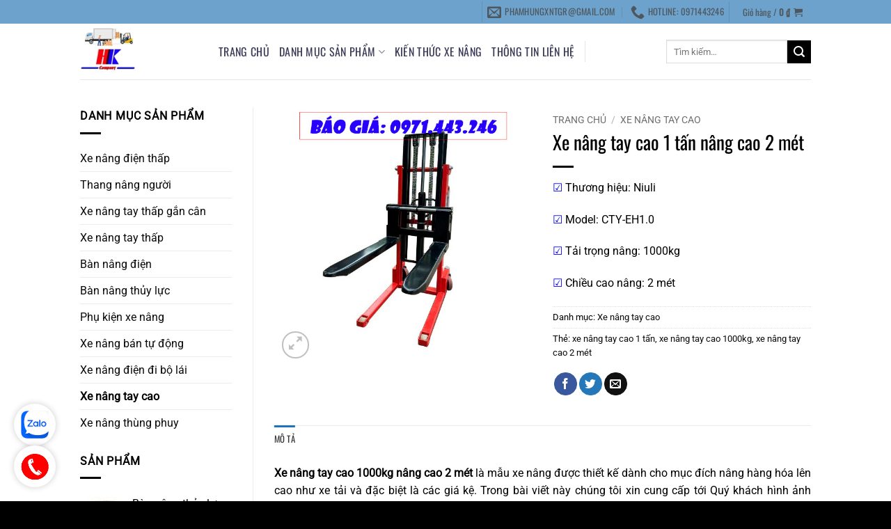

--- FILE ---
content_type: text/html; charset=UTF-8
request_url: https://xenangtaygiare.com/product/xe-nang-tay-cao-1000kg/
body_size: 31108
content:
<!DOCTYPE html>
<html lang="vi" class="loading-site no-js">
<head>
	<meta charset="UTF-8" />
	<link rel="profile" href="http://gmpg.org/xfn/11" />
	<link rel="pingback" href="https://xenangtaygiare.com/xmlrpc.php" />

	<script>(function(html){html.className = html.className.replace(/\bno-js\b/,'js')})(document.documentElement);</script>
<meta name='robots' content='index, follow, max-image-preview:large, max-snippet:-1, max-video-preview:-1' />
<meta name="viewport" content="width=device-width, initial-scale=1" />
	<!-- This site is optimized with the Yoast SEO plugin v26.7 - https://yoast.com/wordpress/plugins/seo/ -->
	<title>Xe nâng tay cao 1000kg nâng cao 2 mét - Giá rẻ nhất toàn quốc</title>
<link crossorigin data-rocket-preconnect href="https://www.google-analytics.com" rel="preconnect">
<link crossorigin data-rocket-preconnect href="https://www.googletagmanager.com" rel="preconnect"><link rel="preload" data-rocket-preload as="image" href="https://xenangtaygiare.com/wp-content/uploads/2024/04/xe-nang-tay-cao-1000kg.jpg" imagesrcset="https://xenangtaygiare.com/wp-content/uploads/2024/04/xe-nang-tay-cao-1000kg.jpg 600w, https://xenangtaygiare.com/wp-content/uploads/2024/04/xe-nang-tay-cao-1000kg-300x300.jpg 300w, https://xenangtaygiare.com/wp-content/uploads/2024/04/xe-nang-tay-cao-1000kg-150x150.jpg 150w, https://xenangtaygiare.com/wp-content/uploads/2024/04/xe-nang-tay-cao-1000kg-100x100.jpg 100w" imagesizes="auto, (max-width: 600px) 100vw, 600px" fetchpriority="high">
	<meta name="description" content="Xe nâng tay cao 1000kg nâng cao 2 mét là mẫu xe nâng được thiết kế dành cho mục đích nâng hàng hóa lên cao như xe tải và đặc biệt là các giá kệ" />
	<link rel="canonical" href="https://xenangtaygiare.com/product/xe-nang-tay-cao-1000kg/" />
	<meta property="og:locale" content="vi_VN" />
	<meta property="og:type" content="article" />
	<meta property="og:title" content="Xe nâng tay cao 1000kg nâng cao 2 mét - Giá rẻ nhất toàn quốc" />
	<meta property="og:description" content="Xe nâng tay cao 1000kg nâng cao 2 mét là mẫu xe nâng được thiết kế dành cho mục đích nâng hàng hóa lên cao như xe tải và đặc biệt là các giá kệ" />
	<meta property="og:url" content="https://xenangtaygiare.com/product/xe-nang-tay-cao-1000kg/" />
	<meta property="og:site_name" content="xenangtaygiare.com" />
	<meta property="article:modified_time" content="2024-04-09T07:21:22+00:00" />
	<meta property="og:image" content="https://xenangtaygiare.com/wp-content/uploads/2024/04/xe-nang-tay-cao-1000kg.jpg" />
	<meta property="og:image:width" content="600" />
	<meta property="og:image:height" content="600" />
	<meta property="og:image:type" content="image/jpeg" />
	<meta name="twitter:card" content="summary_large_image" />
	<meta name="twitter:label1" content="Ước tính thời gian đọc" />
	<meta name="twitter:data1" content="4 phút" />
	<script type="application/ld+json" class="yoast-schema-graph">{"@context":"https://schema.org","@graph":[{"@type":"WebPage","@id":"https://xenangtaygiare.com/product/xe-nang-tay-cao-1000kg/","url":"https://xenangtaygiare.com/product/xe-nang-tay-cao-1000kg/","name":"Xe nâng tay cao 1000kg nâng cao 2 mét - Giá rẻ nhất toàn quốc","isPartOf":{"@id":"https://xenangtaygiare.com/#website"},"primaryImageOfPage":{"@id":"https://xenangtaygiare.com/product/xe-nang-tay-cao-1000kg/#primaryimage"},"image":{"@id":"https://xenangtaygiare.com/product/xe-nang-tay-cao-1000kg/#primaryimage"},"thumbnailUrl":"https://xenangtaygiare.com/wp-content/uploads/2024/04/xe-nang-tay-cao-1000kg.jpg","datePublished":"2024-04-09T07:20:10+00:00","dateModified":"2024-04-09T07:21:22+00:00","description":"Xe nâng tay cao 1000kg nâng cao 2 mét là mẫu xe nâng được thiết kế dành cho mục đích nâng hàng hóa lên cao như xe tải và đặc biệt là các giá kệ","breadcrumb":{"@id":"https://xenangtaygiare.com/product/xe-nang-tay-cao-1000kg/#breadcrumb"},"inLanguage":"vi","potentialAction":[{"@type":"ReadAction","target":["https://xenangtaygiare.com/product/xe-nang-tay-cao-1000kg/"]}]},{"@type":"ImageObject","inLanguage":"vi","@id":"https://xenangtaygiare.com/product/xe-nang-tay-cao-1000kg/#primaryimage","url":"https://xenangtaygiare.com/wp-content/uploads/2024/04/xe-nang-tay-cao-1000kg.jpg","contentUrl":"https://xenangtaygiare.com/wp-content/uploads/2024/04/xe-nang-tay-cao-1000kg.jpg","width":600,"height":600,"caption":"xe nâng tay cao 1000kg"},{"@type":"BreadcrumbList","@id":"https://xenangtaygiare.com/product/xe-nang-tay-cao-1000kg/#breadcrumb","itemListElement":[{"@type":"ListItem","position":1,"name":"Home","item":"https://xenangtaygiare.com/"},{"@type":"ListItem","position":2,"name":"Shop","item":"https://xenangtaygiare.com/shop/"},{"@type":"ListItem","position":3,"name":"Xe nâng tay cao 1 tấn nâng cao 2 mét"}]},{"@type":"WebSite","@id":"https://xenangtaygiare.com/#website","url":"https://xenangtaygiare.com/","name":"xenangtaygiare.com","description":"Xe Nâng Tay Giá Rẻ","potentialAction":[{"@type":"SearchAction","target":{"@type":"EntryPoint","urlTemplate":"https://xenangtaygiare.com/?s={search_term_string}"},"query-input":{"@type":"PropertyValueSpecification","valueRequired":true,"valueName":"search_term_string"}}],"inLanguage":"vi"}]}</script>
	<!-- / Yoast SEO plugin. -->



<link rel='prefetch' href='https://xenangtaygiare.com/wp-content/themes/flatsome/assets/js/flatsome.js?ver=22889b626eb7ec03b5a4' />
<link rel='prefetch' href='https://xenangtaygiare.com/wp-content/themes/flatsome/assets/js/chunk.slider.js?ver=3.20.1' />
<link rel='prefetch' href='https://xenangtaygiare.com/wp-content/themes/flatsome/assets/js/chunk.popups.js?ver=3.20.1' />
<link rel='prefetch' href='https://xenangtaygiare.com/wp-content/themes/flatsome/assets/js/chunk.tooltips.js?ver=3.20.1' />
<link rel='prefetch' href='https://xenangtaygiare.com/wp-content/themes/flatsome/assets/js/woocommerce.js?ver=1c9be63d628ff7c3ff4c' />
<link rel="alternate" type="application/rss+xml" title="Dòng thông tin xenangtaygiare.com &raquo;" href="https://xenangtaygiare.com/feed/" />
<link rel="alternate" type="application/rss+xml" title="xenangtaygiare.com &raquo; Dòng bình luận" href="https://xenangtaygiare.com/comments/feed/" />
<link rel="alternate" title="oNhúng (JSON)" type="application/json+oembed" href="https://xenangtaygiare.com/wp-json/oembed/1.0/embed?url=https%3A%2F%2Fxenangtaygiare.com%2Fproduct%2Fxe-nang-tay-cao-1000kg%2F" />
<link rel="alternate" title="oNhúng (XML)" type="text/xml+oembed" href="https://xenangtaygiare.com/wp-json/oembed/1.0/embed?url=https%3A%2F%2Fxenangtaygiare.com%2Fproduct%2Fxe-nang-tay-cao-1000kg%2F&#038;format=xml" />
<style id='wp-img-auto-sizes-contain-inline-css' type='text/css'>
img:is([sizes=auto i],[sizes^="auto," i]){contain-intrinsic-size:3000px 1500px}
/*# sourceURL=wp-img-auto-sizes-contain-inline-css */
</style>
<style id='wp-emoji-styles-inline-css' type='text/css'>

	img.wp-smiley, img.emoji {
		display: inline !important;
		border: none !important;
		box-shadow: none !important;
		height: 1em !important;
		width: 1em !important;
		margin: 0 0.07em !important;
		vertical-align: -0.1em !important;
		background: none !important;
		padding: 0 !important;
	}
/*# sourceURL=wp-emoji-styles-inline-css */
</style>
<style id='wp-block-library-inline-css' type='text/css'>
:root{--wp-block-synced-color:#7a00df;--wp-block-synced-color--rgb:122,0,223;--wp-bound-block-color:var(--wp-block-synced-color);--wp-editor-canvas-background:#ddd;--wp-admin-theme-color:#007cba;--wp-admin-theme-color--rgb:0,124,186;--wp-admin-theme-color-darker-10:#006ba1;--wp-admin-theme-color-darker-10--rgb:0,107,160.5;--wp-admin-theme-color-darker-20:#005a87;--wp-admin-theme-color-darker-20--rgb:0,90,135;--wp-admin-border-width-focus:2px}@media (min-resolution:192dpi){:root{--wp-admin-border-width-focus:1.5px}}.wp-element-button{cursor:pointer}:root .has-very-light-gray-background-color{background-color:#eee}:root .has-very-dark-gray-background-color{background-color:#313131}:root .has-very-light-gray-color{color:#eee}:root .has-very-dark-gray-color{color:#313131}:root .has-vivid-green-cyan-to-vivid-cyan-blue-gradient-background{background:linear-gradient(135deg,#00d084,#0693e3)}:root .has-purple-crush-gradient-background{background:linear-gradient(135deg,#34e2e4,#4721fb 50%,#ab1dfe)}:root .has-hazy-dawn-gradient-background{background:linear-gradient(135deg,#faaca8,#dad0ec)}:root .has-subdued-olive-gradient-background{background:linear-gradient(135deg,#fafae1,#67a671)}:root .has-atomic-cream-gradient-background{background:linear-gradient(135deg,#fdd79a,#004a59)}:root .has-nightshade-gradient-background{background:linear-gradient(135deg,#330968,#31cdcf)}:root .has-midnight-gradient-background{background:linear-gradient(135deg,#020381,#2874fc)}:root{--wp--preset--font-size--normal:16px;--wp--preset--font-size--huge:42px}.has-regular-font-size{font-size:1em}.has-larger-font-size{font-size:2.625em}.has-normal-font-size{font-size:var(--wp--preset--font-size--normal)}.has-huge-font-size{font-size:var(--wp--preset--font-size--huge)}.has-text-align-center{text-align:center}.has-text-align-left{text-align:left}.has-text-align-right{text-align:right}.has-fit-text{white-space:nowrap!important}#end-resizable-editor-section{display:none}.aligncenter{clear:both}.items-justified-left{justify-content:flex-start}.items-justified-center{justify-content:center}.items-justified-right{justify-content:flex-end}.items-justified-space-between{justify-content:space-between}.screen-reader-text{border:0;clip-path:inset(50%);height:1px;margin:-1px;overflow:hidden;padding:0;position:absolute;width:1px;word-wrap:normal!important}.screen-reader-text:focus{background-color:#ddd;clip-path:none;color:#444;display:block;font-size:1em;height:auto;left:5px;line-height:normal;padding:15px 23px 14px;text-decoration:none;top:5px;width:auto;z-index:100000}html :where(.has-border-color){border-style:solid}html :where([style*=border-top-color]){border-top-style:solid}html :where([style*=border-right-color]){border-right-style:solid}html :where([style*=border-bottom-color]){border-bottom-style:solid}html :where([style*=border-left-color]){border-left-style:solid}html :where([style*=border-width]){border-style:solid}html :where([style*=border-top-width]){border-top-style:solid}html :where([style*=border-right-width]){border-right-style:solid}html :where([style*=border-bottom-width]){border-bottom-style:solid}html :where([style*=border-left-width]){border-left-style:solid}html :where(img[class*=wp-image-]){height:auto;max-width:100%}:where(figure){margin:0 0 1em}html :where(.is-position-sticky){--wp-admin--admin-bar--position-offset:var(--wp-admin--admin-bar--height,0px)}@media screen and (max-width:600px){html :where(.is-position-sticky){--wp-admin--admin-bar--position-offset:0px}}

/*# sourceURL=wp-block-library-inline-css */
</style><link rel='stylesheet' id='wc-blocks-style-css' href='https://xenangtaygiare.com/wp-content/plugins/woocommerce/assets/client/blocks/wc-blocks.css?ver=wc-10.4.3' type='text/css' media='all' />
<style id='global-styles-inline-css' type='text/css'>
:root{--wp--preset--aspect-ratio--square: 1;--wp--preset--aspect-ratio--4-3: 4/3;--wp--preset--aspect-ratio--3-4: 3/4;--wp--preset--aspect-ratio--3-2: 3/2;--wp--preset--aspect-ratio--2-3: 2/3;--wp--preset--aspect-ratio--16-9: 16/9;--wp--preset--aspect-ratio--9-16: 9/16;--wp--preset--color--black: #000000;--wp--preset--color--cyan-bluish-gray: #abb8c3;--wp--preset--color--white: #ffffff;--wp--preset--color--pale-pink: #f78da7;--wp--preset--color--vivid-red: #cf2e2e;--wp--preset--color--luminous-vivid-orange: #ff6900;--wp--preset--color--luminous-vivid-amber: #fcb900;--wp--preset--color--light-green-cyan: #7bdcb5;--wp--preset--color--vivid-green-cyan: #00d084;--wp--preset--color--pale-cyan-blue: #8ed1fc;--wp--preset--color--vivid-cyan-blue: #0693e3;--wp--preset--color--vivid-purple: #9b51e0;--wp--preset--color--primary: #1e73be;--wp--preset--color--secondary: #000000;--wp--preset--color--success: #000000;--wp--preset--color--alert: #b20000;--wp--preset--gradient--vivid-cyan-blue-to-vivid-purple: linear-gradient(135deg,rgb(6,147,227) 0%,rgb(155,81,224) 100%);--wp--preset--gradient--light-green-cyan-to-vivid-green-cyan: linear-gradient(135deg,rgb(122,220,180) 0%,rgb(0,208,130) 100%);--wp--preset--gradient--luminous-vivid-amber-to-luminous-vivid-orange: linear-gradient(135deg,rgb(252,185,0) 0%,rgb(255,105,0) 100%);--wp--preset--gradient--luminous-vivid-orange-to-vivid-red: linear-gradient(135deg,rgb(255,105,0) 0%,rgb(207,46,46) 100%);--wp--preset--gradient--very-light-gray-to-cyan-bluish-gray: linear-gradient(135deg,rgb(238,238,238) 0%,rgb(169,184,195) 100%);--wp--preset--gradient--cool-to-warm-spectrum: linear-gradient(135deg,rgb(74,234,220) 0%,rgb(151,120,209) 20%,rgb(207,42,186) 40%,rgb(238,44,130) 60%,rgb(251,105,98) 80%,rgb(254,248,76) 100%);--wp--preset--gradient--blush-light-purple: linear-gradient(135deg,rgb(255,206,236) 0%,rgb(152,150,240) 100%);--wp--preset--gradient--blush-bordeaux: linear-gradient(135deg,rgb(254,205,165) 0%,rgb(254,45,45) 50%,rgb(107,0,62) 100%);--wp--preset--gradient--luminous-dusk: linear-gradient(135deg,rgb(255,203,112) 0%,rgb(199,81,192) 50%,rgb(65,88,208) 100%);--wp--preset--gradient--pale-ocean: linear-gradient(135deg,rgb(255,245,203) 0%,rgb(182,227,212) 50%,rgb(51,167,181) 100%);--wp--preset--gradient--electric-grass: linear-gradient(135deg,rgb(202,248,128) 0%,rgb(113,206,126) 100%);--wp--preset--gradient--midnight: linear-gradient(135deg,rgb(2,3,129) 0%,rgb(40,116,252) 100%);--wp--preset--font-size--small: 13px;--wp--preset--font-size--medium: 20px;--wp--preset--font-size--large: 36px;--wp--preset--font-size--x-large: 42px;--wp--preset--spacing--20: 0.44rem;--wp--preset--spacing--30: 0.67rem;--wp--preset--spacing--40: 1rem;--wp--preset--spacing--50: 1.5rem;--wp--preset--spacing--60: 2.25rem;--wp--preset--spacing--70: 3.38rem;--wp--preset--spacing--80: 5.06rem;--wp--preset--shadow--natural: 6px 6px 9px rgba(0, 0, 0, 0.2);--wp--preset--shadow--deep: 12px 12px 50px rgba(0, 0, 0, 0.4);--wp--preset--shadow--sharp: 6px 6px 0px rgba(0, 0, 0, 0.2);--wp--preset--shadow--outlined: 6px 6px 0px -3px rgb(255, 255, 255), 6px 6px rgb(0, 0, 0);--wp--preset--shadow--crisp: 6px 6px 0px rgb(0, 0, 0);}:where(body) { margin: 0; }.wp-site-blocks > .alignleft { float: left; margin-right: 2em; }.wp-site-blocks > .alignright { float: right; margin-left: 2em; }.wp-site-blocks > .aligncenter { justify-content: center; margin-left: auto; margin-right: auto; }:where(.is-layout-flex){gap: 0.5em;}:where(.is-layout-grid){gap: 0.5em;}.is-layout-flow > .alignleft{float: left;margin-inline-start: 0;margin-inline-end: 2em;}.is-layout-flow > .alignright{float: right;margin-inline-start: 2em;margin-inline-end: 0;}.is-layout-flow > .aligncenter{margin-left: auto !important;margin-right: auto !important;}.is-layout-constrained > .alignleft{float: left;margin-inline-start: 0;margin-inline-end: 2em;}.is-layout-constrained > .alignright{float: right;margin-inline-start: 2em;margin-inline-end: 0;}.is-layout-constrained > .aligncenter{margin-left: auto !important;margin-right: auto !important;}.is-layout-constrained > :where(:not(.alignleft):not(.alignright):not(.alignfull)){margin-left: auto !important;margin-right: auto !important;}body .is-layout-flex{display: flex;}.is-layout-flex{flex-wrap: wrap;align-items: center;}.is-layout-flex > :is(*, div){margin: 0;}body .is-layout-grid{display: grid;}.is-layout-grid > :is(*, div){margin: 0;}body{padding-top: 0px;padding-right: 0px;padding-bottom: 0px;padding-left: 0px;}a:where(:not(.wp-element-button)){text-decoration: none;}:root :where(.wp-element-button, .wp-block-button__link){background-color: #32373c;border-width: 0;color: #fff;font-family: inherit;font-size: inherit;font-style: inherit;font-weight: inherit;letter-spacing: inherit;line-height: inherit;padding-top: calc(0.667em + 2px);padding-right: calc(1.333em + 2px);padding-bottom: calc(0.667em + 2px);padding-left: calc(1.333em + 2px);text-decoration: none;text-transform: inherit;}.has-black-color{color: var(--wp--preset--color--black) !important;}.has-cyan-bluish-gray-color{color: var(--wp--preset--color--cyan-bluish-gray) !important;}.has-white-color{color: var(--wp--preset--color--white) !important;}.has-pale-pink-color{color: var(--wp--preset--color--pale-pink) !important;}.has-vivid-red-color{color: var(--wp--preset--color--vivid-red) !important;}.has-luminous-vivid-orange-color{color: var(--wp--preset--color--luminous-vivid-orange) !important;}.has-luminous-vivid-amber-color{color: var(--wp--preset--color--luminous-vivid-amber) !important;}.has-light-green-cyan-color{color: var(--wp--preset--color--light-green-cyan) !important;}.has-vivid-green-cyan-color{color: var(--wp--preset--color--vivid-green-cyan) !important;}.has-pale-cyan-blue-color{color: var(--wp--preset--color--pale-cyan-blue) !important;}.has-vivid-cyan-blue-color{color: var(--wp--preset--color--vivid-cyan-blue) !important;}.has-vivid-purple-color{color: var(--wp--preset--color--vivid-purple) !important;}.has-primary-color{color: var(--wp--preset--color--primary) !important;}.has-secondary-color{color: var(--wp--preset--color--secondary) !important;}.has-success-color{color: var(--wp--preset--color--success) !important;}.has-alert-color{color: var(--wp--preset--color--alert) !important;}.has-black-background-color{background-color: var(--wp--preset--color--black) !important;}.has-cyan-bluish-gray-background-color{background-color: var(--wp--preset--color--cyan-bluish-gray) !important;}.has-white-background-color{background-color: var(--wp--preset--color--white) !important;}.has-pale-pink-background-color{background-color: var(--wp--preset--color--pale-pink) !important;}.has-vivid-red-background-color{background-color: var(--wp--preset--color--vivid-red) !important;}.has-luminous-vivid-orange-background-color{background-color: var(--wp--preset--color--luminous-vivid-orange) !important;}.has-luminous-vivid-amber-background-color{background-color: var(--wp--preset--color--luminous-vivid-amber) !important;}.has-light-green-cyan-background-color{background-color: var(--wp--preset--color--light-green-cyan) !important;}.has-vivid-green-cyan-background-color{background-color: var(--wp--preset--color--vivid-green-cyan) !important;}.has-pale-cyan-blue-background-color{background-color: var(--wp--preset--color--pale-cyan-blue) !important;}.has-vivid-cyan-blue-background-color{background-color: var(--wp--preset--color--vivid-cyan-blue) !important;}.has-vivid-purple-background-color{background-color: var(--wp--preset--color--vivid-purple) !important;}.has-primary-background-color{background-color: var(--wp--preset--color--primary) !important;}.has-secondary-background-color{background-color: var(--wp--preset--color--secondary) !important;}.has-success-background-color{background-color: var(--wp--preset--color--success) !important;}.has-alert-background-color{background-color: var(--wp--preset--color--alert) !important;}.has-black-border-color{border-color: var(--wp--preset--color--black) !important;}.has-cyan-bluish-gray-border-color{border-color: var(--wp--preset--color--cyan-bluish-gray) !important;}.has-white-border-color{border-color: var(--wp--preset--color--white) !important;}.has-pale-pink-border-color{border-color: var(--wp--preset--color--pale-pink) !important;}.has-vivid-red-border-color{border-color: var(--wp--preset--color--vivid-red) !important;}.has-luminous-vivid-orange-border-color{border-color: var(--wp--preset--color--luminous-vivid-orange) !important;}.has-luminous-vivid-amber-border-color{border-color: var(--wp--preset--color--luminous-vivid-amber) !important;}.has-light-green-cyan-border-color{border-color: var(--wp--preset--color--light-green-cyan) !important;}.has-vivid-green-cyan-border-color{border-color: var(--wp--preset--color--vivid-green-cyan) !important;}.has-pale-cyan-blue-border-color{border-color: var(--wp--preset--color--pale-cyan-blue) !important;}.has-vivid-cyan-blue-border-color{border-color: var(--wp--preset--color--vivid-cyan-blue) !important;}.has-vivid-purple-border-color{border-color: var(--wp--preset--color--vivid-purple) !important;}.has-primary-border-color{border-color: var(--wp--preset--color--primary) !important;}.has-secondary-border-color{border-color: var(--wp--preset--color--secondary) !important;}.has-success-border-color{border-color: var(--wp--preset--color--success) !important;}.has-alert-border-color{border-color: var(--wp--preset--color--alert) !important;}.has-vivid-cyan-blue-to-vivid-purple-gradient-background{background: var(--wp--preset--gradient--vivid-cyan-blue-to-vivid-purple) !important;}.has-light-green-cyan-to-vivid-green-cyan-gradient-background{background: var(--wp--preset--gradient--light-green-cyan-to-vivid-green-cyan) !important;}.has-luminous-vivid-amber-to-luminous-vivid-orange-gradient-background{background: var(--wp--preset--gradient--luminous-vivid-amber-to-luminous-vivid-orange) !important;}.has-luminous-vivid-orange-to-vivid-red-gradient-background{background: var(--wp--preset--gradient--luminous-vivid-orange-to-vivid-red) !important;}.has-very-light-gray-to-cyan-bluish-gray-gradient-background{background: var(--wp--preset--gradient--very-light-gray-to-cyan-bluish-gray) !important;}.has-cool-to-warm-spectrum-gradient-background{background: var(--wp--preset--gradient--cool-to-warm-spectrum) !important;}.has-blush-light-purple-gradient-background{background: var(--wp--preset--gradient--blush-light-purple) !important;}.has-blush-bordeaux-gradient-background{background: var(--wp--preset--gradient--blush-bordeaux) !important;}.has-luminous-dusk-gradient-background{background: var(--wp--preset--gradient--luminous-dusk) !important;}.has-pale-ocean-gradient-background{background: var(--wp--preset--gradient--pale-ocean) !important;}.has-electric-grass-gradient-background{background: var(--wp--preset--gradient--electric-grass) !important;}.has-midnight-gradient-background{background: var(--wp--preset--gradient--midnight) !important;}.has-small-font-size{font-size: var(--wp--preset--font-size--small) !important;}.has-medium-font-size{font-size: var(--wp--preset--font-size--medium) !important;}.has-large-font-size{font-size: var(--wp--preset--font-size--large) !important;}.has-x-large-font-size{font-size: var(--wp--preset--font-size--x-large) !important;}
/*# sourceURL=global-styles-inline-css */
</style>

<link rel='stylesheet' id='photoswipe-css' href='https://xenangtaygiare.com/wp-content/plugins/woocommerce/assets/css/photoswipe/photoswipe.min.css?ver=10.4.3' type='text/css' media='all' />
<link rel='stylesheet' id='photoswipe-default-skin-css' href='https://xenangtaygiare.com/wp-content/plugins/woocommerce/assets/css/photoswipe/default-skin/default-skin.min.css?ver=10.4.3' type='text/css' media='all' />
<style id='woocommerce-inline-inline-css' type='text/css'>
.woocommerce form .form-row .required { visibility: visible; }
/*# sourceURL=woocommerce-inline-inline-css */
</style>
<link rel='stylesheet' id='flatsome-main-css' href='https://xenangtaygiare.com/wp-content/themes/flatsome/assets/css/flatsome.css?ver=3.20.1' type='text/css' media='all' />
<style id='flatsome-main-inline-css' type='text/css'>
@font-face {
				font-family: "fl-icons";
				font-display: block;
				src: url(https://xenangtaygiare.com/wp-content/themes/flatsome/assets/css/icons/fl-icons.eot?v=3.20.1);
				src:
					url(https://xenangtaygiare.com/wp-content/themes/flatsome/assets/css/icons/fl-icons.eot#iefix?v=3.20.1) format("embedded-opentype"),
					url(https://xenangtaygiare.com/wp-content/themes/flatsome/assets/css/icons/fl-icons.woff2?v=3.20.1) format("woff2"),
					url(https://xenangtaygiare.com/wp-content/themes/flatsome/assets/css/icons/fl-icons.ttf?v=3.20.1) format("truetype"),
					url(https://xenangtaygiare.com/wp-content/themes/flatsome/assets/css/icons/fl-icons.woff?v=3.20.1) format("woff"),
					url(https://xenangtaygiare.com/wp-content/themes/flatsome/assets/css/icons/fl-icons.svg?v=3.20.1#fl-icons) format("svg");
			}
/*# sourceURL=flatsome-main-inline-css */
</style>
<link rel='stylesheet' id='flatsome-shop-css' href='https://xenangtaygiare.com/wp-content/themes/flatsome/assets/css/flatsome-shop.css?ver=3.20.1' type='text/css' media='all' />
<link rel='stylesheet' id='flatsome-style-css' href='https://xenangtaygiare.com/wp-content/themes/flatsome/style.css?ver=3.20.1' type='text/css' media='all' />
<script type="text/javascript" src="https://xenangtaygiare.com/wp-includes/js/jquery/jquery.min.js?ver=3.7.1" id="jquery-core-js"></script>
<script type="text/javascript" src="https://xenangtaygiare.com/wp-includes/js/jquery/jquery-migrate.min.js?ver=3.4.1" id="jquery-migrate-js"></script>
<script type="text/javascript" src="https://xenangtaygiare.com/wp-content/plugins/woocommerce/assets/js/jquery-blockui/jquery.blockUI.min.js?ver=2.7.0-wc.10.4.3" id="wc-jquery-blockui-js" data-wp-strategy="defer"></script>
<script type="text/javascript" id="wc-add-to-cart-js-extra">
/* <![CDATA[ */
var wc_add_to_cart_params = {"ajax_url":"/wp-admin/admin-ajax.php","wc_ajax_url":"/?wc-ajax=%%endpoint%%","i18n_view_cart":"Xem gi\u1ecf h\u00e0ng","cart_url":"https://xenangtaygiare.com/cart/","is_cart":"","cart_redirect_after_add":"no"};
//# sourceURL=wc-add-to-cart-js-extra
/* ]]> */
</script>
<script type="text/javascript" src="https://xenangtaygiare.com/wp-content/plugins/woocommerce/assets/js/frontend/add-to-cart.min.js?ver=10.4.3" id="wc-add-to-cart-js" defer="defer" data-wp-strategy="defer"></script>
<script type="text/javascript" src="https://xenangtaygiare.com/wp-content/plugins/woocommerce/assets/js/photoswipe/photoswipe.min.js?ver=4.1.1-wc.10.4.3" id="wc-photoswipe-js" defer="defer" data-wp-strategy="defer"></script>
<script type="text/javascript" src="https://xenangtaygiare.com/wp-content/plugins/woocommerce/assets/js/photoswipe/photoswipe-ui-default.min.js?ver=4.1.1-wc.10.4.3" id="wc-photoswipe-ui-default-js" defer="defer" data-wp-strategy="defer"></script>
<script type="text/javascript" id="wc-single-product-js-extra">
/* <![CDATA[ */
var wc_single_product_params = {"i18n_required_rating_text":"Vui l\u00f2ng ch\u1ecdn m\u1ed9t m\u1ee9c \u0111\u00e1nh gi\u00e1","i18n_rating_options":["1 tr\u00ean 5 sao","2 tr\u00ean 5 sao","3 tr\u00ean 5 sao","4 tr\u00ean 5 sao","5 tr\u00ean 5 sao"],"i18n_product_gallery_trigger_text":"Xem th\u01b0 vi\u1ec7n \u1ea3nh to\u00e0n m\u00e0n h\u00ecnh","review_rating_required":"yes","flexslider":{"rtl":false,"animation":"slide","smoothHeight":true,"directionNav":false,"controlNav":"thumbnails","slideshow":false,"animationSpeed":500,"animationLoop":false,"allowOneSlide":false},"zoom_enabled":"","zoom_options":[],"photoswipe_enabled":"1","photoswipe_options":{"shareEl":false,"closeOnScroll":false,"history":false,"hideAnimationDuration":0,"showAnimationDuration":0},"flexslider_enabled":""};
//# sourceURL=wc-single-product-js-extra
/* ]]> */
</script>
<script type="text/javascript" src="https://xenangtaygiare.com/wp-content/plugins/woocommerce/assets/js/frontend/single-product.min.js?ver=10.4.3" id="wc-single-product-js" defer="defer" data-wp-strategy="defer"></script>
<script type="text/javascript" src="https://xenangtaygiare.com/wp-content/plugins/woocommerce/assets/js/js-cookie/js.cookie.min.js?ver=2.1.4-wc.10.4.3" id="wc-js-cookie-js" data-wp-strategy="defer"></script>
<link rel="https://api.w.org/" href="https://xenangtaygiare.com/wp-json/" /><link rel="alternate" title="JSON" type="application/json" href="https://xenangtaygiare.com/wp-json/wp/v2/product/1344" /><link rel="EditURI" type="application/rsd+xml" title="RSD" href="https://xenangtaygiare.com/xmlrpc.php?rsd" />
<meta name="generator" content="WordPress 6.9" />
<meta name="generator" content="WooCommerce 10.4.3" />
<link rel='shortlink' href='https://xenangtaygiare.com/?p=1344' />
<!-- Google tag (gtag.js) -->
<script async src="https://www.googletagmanager.com/gtag/js?id=G-9NJRQS96PC"></script>
<script>
  window.dataLayer = window.dataLayer || [];
  function gtag(){dataLayer.push(arguments);}
  gtag('js', new Date());

  gtag('config', 'G-9NJRQS96PC');
</script><!-- Google tag (gtag.js) -->
<script async src="https://www.googletagmanager.com/gtag/js?id=UA-242770314-1"></script>
<script>
  window.dataLayer = window.dataLayer || [];
  function gtag(){dataLayer.push(arguments);}
  gtag('js', new Date());

  gtag('config', 'UA-242770314-1');
</script>
	<noscript><style>.woocommerce-product-gallery{ opacity: 1 !important; }</style></noscript>
	<link rel="icon" href="https://xenangtaygiare.com/wp-content/uploads/2022/04/cropped-lo_go_xe_nang-32x32.jpg" sizes="32x32" />
<link rel="icon" href="https://xenangtaygiare.com/wp-content/uploads/2022/04/cropped-lo_go_xe_nang-192x192.jpg" sizes="192x192" />
<link rel="apple-touch-icon" href="https://xenangtaygiare.com/wp-content/uploads/2022/04/cropped-lo_go_xe_nang-180x180.jpg" />
<meta name="msapplication-TileImage" content="https://xenangtaygiare.com/wp-content/uploads/2022/04/cropped-lo_go_xe_nang-270x270.jpg" />
<style id="custom-css" type="text/css">:root {--primary-color: #1e73be;--fs-color-primary: #1e73be;--fs-color-secondary: #000000;--fs-color-success: #000000;--fs-color-alert: #b20000;--fs-color-base: #000000;--fs-experimental-link-color: #0a0a0a;--fs-experimental-link-color-hover: #cc2222;}.tooltipster-base {--tooltip-color: #fff;--tooltip-bg-color: #000;}.off-canvas-right .mfp-content, .off-canvas-left .mfp-content {--drawer-width: 300px;}.off-canvas .mfp-content.off-canvas-cart {--drawer-width: 360px;}.header-main{height: 80px}#logo img{max-height: 80px}#logo{width:169px;}.header-bottom{min-height: 10px}.header-top{min-height: 20px}.transparent .header-main{height: 30px}.transparent #logo img{max-height: 30px}.has-transparent + .page-title:first-of-type,.has-transparent + #main > .page-title,.has-transparent + #main > div > .page-title,.has-transparent + #main .page-header-wrapper:first-of-type .page-title{padding-top: 60px;}.header.show-on-scroll,.stuck .header-main{height:70px!important}.stuck #logo img{max-height: 70px!important}.search-form{ width: 100%;}.header-bg-color {background-color: #ffffff}.header-bottom {background-color: rgba(0,179,219,0.56)}.top-bar-nav > li > a{line-height: 1px }.header-bottom-nav > li > a{line-height: 17px }@media (max-width: 549px) {.header-main{height: 70px}#logo img{max-height: 70px}}.header-top{background-color:#6ca2cc!important;}h1,h2,h3,h4,h5,h6,.heading-font{color: #000000;}body{font-size: 100%;}@media screen and (max-width: 549px){body{font-size: 100%;}}body{font-family: Roboto, sans-serif;}body {font-weight: 400;font-style: normal;}.nav > li > a {font-family: Oswald, sans-serif;}.mobile-sidebar-levels-2 .nav > li > ul > li > a {font-family: Oswald, sans-serif;}.nav > li > a,.mobile-sidebar-levels-2 .nav > li > ul > li > a {font-weight: 400;font-style: normal;}h1,h2,h3,h4,h5,h6,.heading-font, .off-canvas-center .nav-sidebar.nav-vertical > li > a{font-family: Oswald, sans-serif;}h1,h2,h3,h4,h5,h6,.heading-font,.banner h1,.banner h2 {font-weight: 400;font-style: normal;}.alt-font{font-family: Oswald, sans-serif;}.alt-font {font-weight: 400!important;font-style: normal!important;}.header:not(.transparent) .top-bar-nav.nav > li > a:hover,.header:not(.transparent) .top-bar-nav.nav > li.active > a,.header:not(.transparent) .top-bar-nav.nav > li.current > a,.header:not(.transparent) .top-bar-nav.nav > li > a.active,.header:not(.transparent) .top-bar-nav.nav > li > a.current{color: #ffffff;}.top-bar-nav.nav-line-bottom > li > a:before,.top-bar-nav.nav-line-grow > li > a:before,.top-bar-nav.nav-line > li > a:before,.top-bar-nav.nav-box > li > a:hover,.top-bar-nav.nav-box > li.active > a,.top-bar-nav.nav-pills > li > a:hover,.top-bar-nav.nav-pills > li.active > a{color:#FFF!important;background-color: #ffffff;}.header:not(.transparent) .header-nav-main.nav > li > a {color: #3b3b58;}.widget:where(:not(.widget_shopping_cart)) a{color: #0a0a0a;}.widget:where(:not(.widget_shopping_cart)) a:hover{color: #dd3333;}.widget .tagcloud a:hover{border-color: #dd3333; background-color: #dd3333;}.is-divider{background-color: #000000;}.shop-page-title.featured-title .title-bg{ background-image: url(https://xenangtaygiare.com/wp-content/uploads/2024/04/xe-nang-tay-cao-1000kg.jpg)!important;}@media screen and (min-width: 550px){.products .box-vertical .box-image{min-width: 300px!important;width: 300px!important;}}.absolute-footer, html{background-color: #000000}.nav-vertical-fly-out > li + li {border-top-width: 1px; border-top-style: solid;}.label-new.menu-item > a:after{content:"Mới";}.label-hot.menu-item > a:after{content:"Nổi bật";}.label-sale.menu-item > a:after{content:"Giảm giá";}.label-popular.menu-item > a:after{content:"Phổ biến";}</style><style id="kirki-inline-styles">/* cyrillic-ext */
@font-face {
  font-family: 'Oswald';
  font-style: normal;
  font-weight: 400;
  font-display: swap;
  src: url(https://xenangtaygiare.com/wp-content/fonts/oswald/TK3_WkUHHAIjg75cFRf3bXL8LICs1_FvsUtiZTaR.woff2) format('woff2');
  unicode-range: U+0460-052F, U+1C80-1C8A, U+20B4, U+2DE0-2DFF, U+A640-A69F, U+FE2E-FE2F;
}
/* cyrillic */
@font-face {
  font-family: 'Oswald';
  font-style: normal;
  font-weight: 400;
  font-display: swap;
  src: url(https://xenangtaygiare.com/wp-content/fonts/oswald/TK3_WkUHHAIjg75cFRf3bXL8LICs1_FvsUJiZTaR.woff2) format('woff2');
  unicode-range: U+0301, U+0400-045F, U+0490-0491, U+04B0-04B1, U+2116;
}
/* vietnamese */
@font-face {
  font-family: 'Oswald';
  font-style: normal;
  font-weight: 400;
  font-display: swap;
  src: url(https://xenangtaygiare.com/wp-content/fonts/oswald/TK3_WkUHHAIjg75cFRf3bXL8LICs1_FvsUliZTaR.woff2) format('woff2');
  unicode-range: U+0102-0103, U+0110-0111, U+0128-0129, U+0168-0169, U+01A0-01A1, U+01AF-01B0, U+0300-0301, U+0303-0304, U+0308-0309, U+0323, U+0329, U+1EA0-1EF9, U+20AB;
}
/* latin-ext */
@font-face {
  font-family: 'Oswald';
  font-style: normal;
  font-weight: 400;
  font-display: swap;
  src: url(https://xenangtaygiare.com/wp-content/fonts/oswald/TK3_WkUHHAIjg75cFRf3bXL8LICs1_FvsUhiZTaR.woff2) format('woff2');
  unicode-range: U+0100-02BA, U+02BD-02C5, U+02C7-02CC, U+02CE-02D7, U+02DD-02FF, U+0304, U+0308, U+0329, U+1D00-1DBF, U+1E00-1E9F, U+1EF2-1EFF, U+2020, U+20A0-20AB, U+20AD-20C0, U+2113, U+2C60-2C7F, U+A720-A7FF;
}
/* latin */
@font-face {
  font-family: 'Oswald';
  font-style: normal;
  font-weight: 400;
  font-display: swap;
  src: url(https://xenangtaygiare.com/wp-content/fonts/oswald/TK3_WkUHHAIjg75cFRf3bXL8LICs1_FvsUZiZQ.woff2) format('woff2');
  unicode-range: U+0000-00FF, U+0131, U+0152-0153, U+02BB-02BC, U+02C6, U+02DA, U+02DC, U+0304, U+0308, U+0329, U+2000-206F, U+20AC, U+2122, U+2191, U+2193, U+2212, U+2215, U+FEFF, U+FFFD;
}/* cyrillic-ext */
@font-face {
  font-family: 'Roboto';
  font-style: normal;
  font-weight: 400;
  font-stretch: 100%;
  font-display: swap;
  src: url(https://xenangtaygiare.com/wp-content/fonts/roboto/KFOMCnqEu92Fr1ME7kSn66aGLdTylUAMQXC89YmC2DPNWubEbVmZiArmlw.woff2) format('woff2');
  unicode-range: U+0460-052F, U+1C80-1C8A, U+20B4, U+2DE0-2DFF, U+A640-A69F, U+FE2E-FE2F;
}
/* cyrillic */
@font-face {
  font-family: 'Roboto';
  font-style: normal;
  font-weight: 400;
  font-stretch: 100%;
  font-display: swap;
  src: url(https://xenangtaygiare.com/wp-content/fonts/roboto/KFOMCnqEu92Fr1ME7kSn66aGLdTylUAMQXC89YmC2DPNWubEbVmQiArmlw.woff2) format('woff2');
  unicode-range: U+0301, U+0400-045F, U+0490-0491, U+04B0-04B1, U+2116;
}
/* greek-ext */
@font-face {
  font-family: 'Roboto';
  font-style: normal;
  font-weight: 400;
  font-stretch: 100%;
  font-display: swap;
  src: url(https://xenangtaygiare.com/wp-content/fonts/roboto/KFOMCnqEu92Fr1ME7kSn66aGLdTylUAMQXC89YmC2DPNWubEbVmYiArmlw.woff2) format('woff2');
  unicode-range: U+1F00-1FFF;
}
/* greek */
@font-face {
  font-family: 'Roboto';
  font-style: normal;
  font-weight: 400;
  font-stretch: 100%;
  font-display: swap;
  src: url(https://xenangtaygiare.com/wp-content/fonts/roboto/KFOMCnqEu92Fr1ME7kSn66aGLdTylUAMQXC89YmC2DPNWubEbVmXiArmlw.woff2) format('woff2');
  unicode-range: U+0370-0377, U+037A-037F, U+0384-038A, U+038C, U+038E-03A1, U+03A3-03FF;
}
/* math */
@font-face {
  font-family: 'Roboto';
  font-style: normal;
  font-weight: 400;
  font-stretch: 100%;
  font-display: swap;
  src: url(https://xenangtaygiare.com/wp-content/fonts/roboto/KFOMCnqEu92Fr1ME7kSn66aGLdTylUAMQXC89YmC2DPNWubEbVnoiArmlw.woff2) format('woff2');
  unicode-range: U+0302-0303, U+0305, U+0307-0308, U+0310, U+0312, U+0315, U+031A, U+0326-0327, U+032C, U+032F-0330, U+0332-0333, U+0338, U+033A, U+0346, U+034D, U+0391-03A1, U+03A3-03A9, U+03B1-03C9, U+03D1, U+03D5-03D6, U+03F0-03F1, U+03F4-03F5, U+2016-2017, U+2034-2038, U+203C, U+2040, U+2043, U+2047, U+2050, U+2057, U+205F, U+2070-2071, U+2074-208E, U+2090-209C, U+20D0-20DC, U+20E1, U+20E5-20EF, U+2100-2112, U+2114-2115, U+2117-2121, U+2123-214F, U+2190, U+2192, U+2194-21AE, U+21B0-21E5, U+21F1-21F2, U+21F4-2211, U+2213-2214, U+2216-22FF, U+2308-230B, U+2310, U+2319, U+231C-2321, U+2336-237A, U+237C, U+2395, U+239B-23B7, U+23D0, U+23DC-23E1, U+2474-2475, U+25AF, U+25B3, U+25B7, U+25BD, U+25C1, U+25CA, U+25CC, U+25FB, U+266D-266F, U+27C0-27FF, U+2900-2AFF, U+2B0E-2B11, U+2B30-2B4C, U+2BFE, U+3030, U+FF5B, U+FF5D, U+1D400-1D7FF, U+1EE00-1EEFF;
}
/* symbols */
@font-face {
  font-family: 'Roboto';
  font-style: normal;
  font-weight: 400;
  font-stretch: 100%;
  font-display: swap;
  src: url(https://xenangtaygiare.com/wp-content/fonts/roboto/KFOMCnqEu92Fr1ME7kSn66aGLdTylUAMQXC89YmC2DPNWubEbVn6iArmlw.woff2) format('woff2');
  unicode-range: U+0001-000C, U+000E-001F, U+007F-009F, U+20DD-20E0, U+20E2-20E4, U+2150-218F, U+2190, U+2192, U+2194-2199, U+21AF, U+21E6-21F0, U+21F3, U+2218-2219, U+2299, U+22C4-22C6, U+2300-243F, U+2440-244A, U+2460-24FF, U+25A0-27BF, U+2800-28FF, U+2921-2922, U+2981, U+29BF, U+29EB, U+2B00-2BFF, U+4DC0-4DFF, U+FFF9-FFFB, U+10140-1018E, U+10190-1019C, U+101A0, U+101D0-101FD, U+102E0-102FB, U+10E60-10E7E, U+1D2C0-1D2D3, U+1D2E0-1D37F, U+1F000-1F0FF, U+1F100-1F1AD, U+1F1E6-1F1FF, U+1F30D-1F30F, U+1F315, U+1F31C, U+1F31E, U+1F320-1F32C, U+1F336, U+1F378, U+1F37D, U+1F382, U+1F393-1F39F, U+1F3A7-1F3A8, U+1F3AC-1F3AF, U+1F3C2, U+1F3C4-1F3C6, U+1F3CA-1F3CE, U+1F3D4-1F3E0, U+1F3ED, U+1F3F1-1F3F3, U+1F3F5-1F3F7, U+1F408, U+1F415, U+1F41F, U+1F426, U+1F43F, U+1F441-1F442, U+1F444, U+1F446-1F449, U+1F44C-1F44E, U+1F453, U+1F46A, U+1F47D, U+1F4A3, U+1F4B0, U+1F4B3, U+1F4B9, U+1F4BB, U+1F4BF, U+1F4C8-1F4CB, U+1F4D6, U+1F4DA, U+1F4DF, U+1F4E3-1F4E6, U+1F4EA-1F4ED, U+1F4F7, U+1F4F9-1F4FB, U+1F4FD-1F4FE, U+1F503, U+1F507-1F50B, U+1F50D, U+1F512-1F513, U+1F53E-1F54A, U+1F54F-1F5FA, U+1F610, U+1F650-1F67F, U+1F687, U+1F68D, U+1F691, U+1F694, U+1F698, U+1F6AD, U+1F6B2, U+1F6B9-1F6BA, U+1F6BC, U+1F6C6-1F6CF, U+1F6D3-1F6D7, U+1F6E0-1F6EA, U+1F6F0-1F6F3, U+1F6F7-1F6FC, U+1F700-1F7FF, U+1F800-1F80B, U+1F810-1F847, U+1F850-1F859, U+1F860-1F887, U+1F890-1F8AD, U+1F8B0-1F8BB, U+1F8C0-1F8C1, U+1F900-1F90B, U+1F93B, U+1F946, U+1F984, U+1F996, U+1F9E9, U+1FA00-1FA6F, U+1FA70-1FA7C, U+1FA80-1FA89, U+1FA8F-1FAC6, U+1FACE-1FADC, U+1FADF-1FAE9, U+1FAF0-1FAF8, U+1FB00-1FBFF;
}
/* vietnamese */
@font-face {
  font-family: 'Roboto';
  font-style: normal;
  font-weight: 400;
  font-stretch: 100%;
  font-display: swap;
  src: url(https://xenangtaygiare.com/wp-content/fonts/roboto/KFOMCnqEu92Fr1ME7kSn66aGLdTylUAMQXC89YmC2DPNWubEbVmbiArmlw.woff2) format('woff2');
  unicode-range: U+0102-0103, U+0110-0111, U+0128-0129, U+0168-0169, U+01A0-01A1, U+01AF-01B0, U+0300-0301, U+0303-0304, U+0308-0309, U+0323, U+0329, U+1EA0-1EF9, U+20AB;
}
/* latin-ext */
@font-face {
  font-family: 'Roboto';
  font-style: normal;
  font-weight: 400;
  font-stretch: 100%;
  font-display: swap;
  src: url(https://xenangtaygiare.com/wp-content/fonts/roboto/KFOMCnqEu92Fr1ME7kSn66aGLdTylUAMQXC89YmC2DPNWubEbVmaiArmlw.woff2) format('woff2');
  unicode-range: U+0100-02BA, U+02BD-02C5, U+02C7-02CC, U+02CE-02D7, U+02DD-02FF, U+0304, U+0308, U+0329, U+1D00-1DBF, U+1E00-1E9F, U+1EF2-1EFF, U+2020, U+20A0-20AB, U+20AD-20C0, U+2113, U+2C60-2C7F, U+A720-A7FF;
}
/* latin */
@font-face {
  font-family: 'Roboto';
  font-style: normal;
  font-weight: 400;
  font-stretch: 100%;
  font-display: swap;
  src: url(https://xenangtaygiare.com/wp-content/fonts/roboto/KFOMCnqEu92Fr1ME7kSn66aGLdTylUAMQXC89YmC2DPNWubEbVmUiAo.woff2) format('woff2');
  unicode-range: U+0000-00FF, U+0131, U+0152-0153, U+02BB-02BC, U+02C6, U+02DA, U+02DC, U+0304, U+0308, U+0329, U+2000-206F, U+20AC, U+2122, U+2191, U+2193, U+2212, U+2215, U+FEFF, U+FFFD;
}</style><meta name="generator" content="WP Rocket 3.19.4" data-wpr-features="wpr_preconnect_external_domains wpr_oci wpr_preload_links wpr_desktop" /></head>

<body class="wp-singular product-template-default single single-product postid-1344 wp-theme-flatsome theme-flatsome woocommerce woocommerce-page woocommerce-no-js full-width lightbox nav-dropdown-has-arrow nav-dropdown-has-shadow nav-dropdown-has-border">


<a class="skip-link screen-reader-text" href="#main">Bỏ qua nội dung</a>

<div  id="wrapper">

	
	<header  id="header" class="header has-sticky sticky-jump">
		<div  class="header-wrapper">
			<div id="top-bar" class="header-top hide-for-sticky hide-for-medium">
    <div class="flex-row container">
      <div class="flex-col hide-for-medium flex-left">
          <ul class="nav nav-left medium-nav-center nav-small  nav-outline">
                        </ul>
      </div>

      <div class="flex-col hide-for-medium flex-center">
          <ul class="nav nav-center nav-small  nav-outline">
                        </ul>
      </div>

      <div class="flex-col hide-for-medium flex-right">
         <ul class="nav top-bar-nav nav-right nav-small  nav-outline">
              <li class="header-divider"></li><li class="header-contact-wrapper">
		<ul id="header-contact" class="nav medium-nav-center nav-divided nav-uppercase header-contact">
		
						<li>
			  <a href="mailto:Phamhungxntgr@gmail.com" class="tooltip" title="Phamhungxntgr@gmail.com">
				  <i class="icon-envelop" aria-hidden="true" style="font-size:10;"></i>			       <span>
			       	Phamhungxntgr@gmail.com			       </span>
			  </a>
			</li>
			
			
						<li>
			  <a href="tel:Hotline: 0971443246" class="tooltip" title="Hotline: 0971443246">
			     <i class="icon-phone" aria-hidden="true" style="font-size:10;"></i>			      <span>Hotline: 0971443246</span>
			  </a>
			</li>
			
				</ul>
</li>
<li class="header-divider"></li><li class="cart-item has-icon has-dropdown">

<a href="https://xenangtaygiare.com/cart/" class="header-cart-link nav-top-link is-small" title="Giỏ hàng" aria-label="Xem giỏ hàng" aria-expanded="false" aria-haspopup="true" role="button" data-flatsome-role-button>

<span class="header-cart-title">
   Giỏ hàng   /      <span class="cart-price"><span class="woocommerce-Price-amount amount"><bdi>0&nbsp;<span class="woocommerce-Price-currencySymbol">&#8363;</span></bdi></span></span>
  </span>

    <i class="icon-shopping-cart" aria-hidden="true" data-icon-label="0"></i>  </a>

 <ul class="nav-dropdown nav-dropdown-bold">
    <li class="html widget_shopping_cart">
      <div class="widget_shopping_cart_content">
        

	<div class="ux-mini-cart-empty flex flex-row-col text-center pt pb">
				<div class="ux-mini-cart-empty-icon">
			<svg aria-hidden="true" xmlns="http://www.w3.org/2000/svg" viewBox="0 0 17 19" style="opacity:.1;height:80px;">
				<path d="M8.5 0C6.7 0 5.3 1.2 5.3 2.7v2H2.1c-.3 0-.6.3-.7.7L0 18.2c0 .4.2.8.6.8h15.7c.4 0 .7-.3.7-.7v-.1L15.6 5.4c0-.3-.3-.6-.7-.6h-3.2v-2c0-1.6-1.4-2.8-3.2-2.8zM6.7 2.7c0-.8.8-1.4 1.8-1.4s1.8.6 1.8 1.4v2H6.7v-2zm7.5 3.4 1.3 11.5h-14L2.8 6.1h2.5v1.4c0 .4.3.7.7.7.4 0 .7-.3.7-.7V6.1h3.5v1.4c0 .4.3.7.7.7s.7-.3.7-.7V6.1h2.6z" fill-rule="evenodd" clip-rule="evenodd" fill="currentColor"></path>
			</svg>
		</div>
				<p class="woocommerce-mini-cart__empty-message empty">Chưa có sản phẩm trong giỏ hàng.</p>
					<p class="return-to-shop">
				<a class="button primary wc-backward" href="https://xenangtaygiare.com/shop/">
					Quay trở lại cửa hàng				</a>
			</p>
				</div>


      </div>
    </li>
     </ul>

</li>
          </ul>
      </div>

      
    </div>
</div>
<div id="masthead" class="header-main ">
      <div class="header-inner flex-row container logo-left medium-logo-center" role="navigation">

          <!-- Logo -->
          <div id="logo" class="flex-col logo">
            
<!-- Header logo -->
<a href="https://xenangtaygiare.com/" title="xenangtaygiare.com - Xe Nâng Tay Giá Rẻ" rel="home">
		<img width="100" height="100" src="https://xenangtaygiare.com/wp-content/uploads/2022/04/lo_go_xe_nang.jpg" class="header_logo header-logo" alt="xenangtaygiare.com"/><img  width="100" height="100" src="https://xenangtaygiare.com/wp-content/uploads/2022/04/lo_go_xe_nang.jpg" class="header-logo-dark" alt="xenangtaygiare.com"/></a>
          </div>

          <!-- Mobile Left Elements -->
          <div class="flex-col show-for-medium flex-left">
            <ul class="mobile-nav nav nav-left ">
              <li class="nav-icon has-icon">
			<a href="#" class="is-small" data-open="#main-menu" data-pos="left" data-bg="main-menu-overlay" role="button" aria-label="Menu" aria-controls="main-menu" aria-expanded="false" aria-haspopup="dialog" data-flatsome-role-button>
			<i class="icon-menu" aria-hidden="true"></i>					</a>
	</li>
            </ul>
          </div>

          <!-- Left Elements -->
          <div class="flex-col hide-for-medium flex-left
            flex-grow">
            <ul class="header-nav header-nav-main nav nav-left  nav-line-bottom nav-size-large nav-uppercase" >
              <li id="menu-item-25" class="menu-item menu-item-type-custom menu-item-object-custom menu-item-home menu-item-25 menu-item-design-default"><a href="https://xenangtaygiare.com" class="nav-top-link">Trang chủ</a></li>
<li id="menu-item-34" class="menu-item menu-item-type-post_type menu-item-object-page menu-item-has-children current_page_parent menu-item-34 menu-item-design-default has-dropdown"><a href="https://xenangtaygiare.com/shop/" class="nav-top-link" aria-expanded="false" aria-haspopup="menu">DANH MỤC SẢN PHẨM<i class="icon-angle-down" aria-hidden="true"></i></a>
<ul class="sub-menu nav-dropdown nav-dropdown-bold">
	<li id="menu-item-86" class="menu-item menu-item-type-taxonomy menu-item-object-product_cat menu-item-86"><a href="https://xenangtaygiare.com/product-category/xe-nang-tay-thap/">Xe nâng tay thấp</a></li>
	<li id="menu-item-662" class="menu-item menu-item-type-taxonomy menu-item-object-product_cat menu-item-662"><a href="https://xenangtaygiare.com/product-category/xe-nang-dien-thap/">Xe nâng điện thấp</a></li>
	<li id="menu-item-85" class="menu-item menu-item-type-taxonomy menu-item-object-product_cat current-product-ancestor current-menu-parent current-product-parent menu-item-85 active"><a href="https://xenangtaygiare.com/product-category/xe-nang-tay-cao/">Xe nâng tay cao</a></li>
	<li id="menu-item-92" class="menu-item menu-item-type-taxonomy menu-item-object-product_cat menu-item-92"><a href="https://xenangtaygiare.com/product-category/ban-nang-thuy-luc/">Bàn nâng thủy lực</a></li>
	<li id="menu-item-89" class="menu-item menu-item-type-taxonomy menu-item-object-product_cat menu-item-89"><a href="https://xenangtaygiare.com/product-category/xe-nang-ban-tu-dong/">Xe nâng bán tự động</a></li>
	<li id="menu-item-87" class="menu-item menu-item-type-taxonomy menu-item-object-product_cat menu-item-87"><a href="https://xenangtaygiare.com/product-category/xe-nang-dien-di-bo-lai/">Xe nâng điện đi bộ lái</a></li>
	<li id="menu-item-94" class="menu-item menu-item-type-taxonomy menu-item-object-product_cat menu-item-94"><a href="https://xenangtaygiare.com/product-category/xe-nang-thung-phuy/">Xe nâng thùng phuy</a></li>
	<li id="menu-item-1124" class="menu-item menu-item-type-taxonomy menu-item-object-product_cat menu-item-1124"><a href="https://xenangtaygiare.com/product-category/phu-kien-xe-nang/">Phụ kiện xe nâng</a></li>
	<li id="menu-item-1162" class="menu-item menu-item-type-taxonomy menu-item-object-product_cat menu-item-1162"><a href="https://xenangtaygiare.com/product-category/thang-nang-nguoi/">Thang nâng người</a></li>
	<li id="menu-item-2105" class="menu-item menu-item-type-taxonomy menu-item-object-product_cat menu-item-2105"><a href="https://xenangtaygiare.com/product-category/ban-nang-dien/">Bàn nâng điện</a></li>
</ul>
</li>
<li id="menu-item-26" class="menu-item menu-item-type-taxonomy menu-item-object-category menu-item-26 menu-item-design-default"><a href="https://xenangtaygiare.com/blog/" class="nav-top-link">KIẾN THỨC XE NÂNG</a></li>
<li id="menu-item-682" class="menu-item menu-item-type-post_type menu-item-object-page menu-item-682 menu-item-design-default"><a href="https://xenangtaygiare.com/thong-tin-lien-he/" class="nav-top-link">THÔNG TIN LIÊN HỆ</a></li>
<li class="header-divider"></li>            </ul>
          </div>

          <!-- Right Elements -->
          <div class="flex-col hide-for-medium flex-right">
            <ul class="header-nav header-nav-main nav nav-right  nav-line-bottom nav-size-large nav-uppercase">
              <li class="header-search-form search-form html relative has-icon">
	<div class="header-search-form-wrapper">
		<div class="searchform-wrapper ux-search-box relative is-normal"><form role="search" method="get" class="searchform" action="https://xenangtaygiare.com/">
	<div class="flex-row relative">
						<div class="flex-col flex-grow">
			<label class="screen-reader-text" for="woocommerce-product-search-field-0">Tìm kiếm:</label>
			<input type="search" id="woocommerce-product-search-field-0" class="search-field mb-0" placeholder="Tìm kiếm&hellip;" value="" name="s" />
			<input type="hidden" name="post_type" value="product" />
					</div>
		<div class="flex-col">
			<button type="submit" value="Tìm kiếm" class="ux-search-submit submit-button secondary button  icon mb-0" aria-label="Gửi">
				<i class="icon-search" aria-hidden="true"></i>			</button>
		</div>
	</div>
	<div class="live-search-results text-left z-top"></div>
</form>
</div>	</div>
</li>
            </ul>
          </div>

          <!-- Mobile Right Elements -->
          <div class="flex-col show-for-medium flex-right">
            <ul class="mobile-nav nav nav-right ">
              <li class="header-contact-wrapper">
	<div class="header-button"><a href="#" data-open="#header-contact" data-visible-after="true" data-pos="center" class="icon show-for-medium" role="button" aria-label="Contact information" aria-expanded="false" aria-controls="header-contact" aria-haspopup="dialog" data-flatsome-role-button><i class="icon-envelop" aria-hidden="true" style="font-size:10;"></i></a></div>
	<ul id="header-contact" class="nav nav-divided nav-uppercase header-contact hide-for-medium">
		
						<li class="has-icon">
			  <a href="mailto:Phamhungxntgr@gmail.com" class="tooltip" title="Phamhungxntgr@gmail.com">
				  <i class="icon-envelop" aria-hidden="true" style="font-size:10;"></i>			      Liên hệ			  </a>
			</li>
			
			
						<li class="has-icon">
			  <a href="tel:Hotline: 0971443246" class="tooltip" title="Hotline: 0971443246">
			     <i class="icon-phone" aria-hidden="true" style="font-size:10;"></i>			     Hotline: 0971443246			  </a>
			</li>
			
			</ul>
</li>
<li class="cart-item has-icon">


		<a href="https://xenangtaygiare.com/cart/" class="header-cart-link nav-top-link is-small off-canvas-toggle" title="Giỏ hàng" aria-label="Xem giỏ hàng" aria-expanded="false" aria-haspopup="dialog" role="button" data-open="#cart-popup" data-class="off-canvas-cart" data-pos="right" aria-controls="cart-popup" data-flatsome-role-button>

  	<i class="icon-shopping-cart" aria-hidden="true" data-icon-label="0"></i>  </a>


  <!-- Cart Sidebar Popup -->
  <div id="cart-popup" class="mfp-hide">
  <div class="cart-popup-inner inner-padding cart-popup-inner--sticky">
      <div class="cart-popup-title text-center">
          <span class="heading-font uppercase">Giỏ hàng</span>
          <div class="is-divider"></div>
      </div>
	  <div class="widget_shopping_cart">
		  <div class="widget_shopping_cart_content">
			  

	<div class="ux-mini-cart-empty flex flex-row-col text-center pt pb">
				<div class="ux-mini-cart-empty-icon">
			<svg aria-hidden="true" xmlns="http://www.w3.org/2000/svg" viewBox="0 0 17 19" style="opacity:.1;height:80px;">
				<path d="M8.5 0C6.7 0 5.3 1.2 5.3 2.7v2H2.1c-.3 0-.6.3-.7.7L0 18.2c0 .4.2.8.6.8h15.7c.4 0 .7-.3.7-.7v-.1L15.6 5.4c0-.3-.3-.6-.7-.6h-3.2v-2c0-1.6-1.4-2.8-3.2-2.8zM6.7 2.7c0-.8.8-1.4 1.8-1.4s1.8.6 1.8 1.4v2H6.7v-2zm7.5 3.4 1.3 11.5h-14L2.8 6.1h2.5v1.4c0 .4.3.7.7.7.4 0 .7-.3.7-.7V6.1h3.5v1.4c0 .4.3.7.7.7s.7-.3.7-.7V6.1h2.6z" fill-rule="evenodd" clip-rule="evenodd" fill="currentColor"></path>
			</svg>
		</div>
				<p class="woocommerce-mini-cart__empty-message empty">Chưa có sản phẩm trong giỏ hàng.</p>
					<p class="return-to-shop">
				<a class="button primary wc-backward" href="https://xenangtaygiare.com/shop/">
					Quay trở lại cửa hàng				</a>
			</p>
				</div>


		  </div>
	  </div>
               </div>
  </div>

</li>
<li class="header-search header-search-dropdown has-icon has-dropdown menu-item-has-children">
		<a href="#" aria-label="Tìm kiếm" aria-haspopup="true" aria-expanded="false" aria-controls="ux-search-dropdown" class="nav-top-link is-small"><i class="icon-search" aria-hidden="true"></i></a>
		<ul id="ux-search-dropdown" class="nav-dropdown nav-dropdown-bold">
	 	<li class="header-search-form search-form html relative has-icon">
	<div class="header-search-form-wrapper">
		<div class="searchform-wrapper ux-search-box relative is-normal"><form role="search" method="get" class="searchform" action="https://xenangtaygiare.com/">
	<div class="flex-row relative">
						<div class="flex-col flex-grow">
			<label class="screen-reader-text" for="woocommerce-product-search-field-1">Tìm kiếm:</label>
			<input type="search" id="woocommerce-product-search-field-1" class="search-field mb-0" placeholder="Tìm kiếm&hellip;" value="" name="s" />
			<input type="hidden" name="post_type" value="product" />
					</div>
		<div class="flex-col">
			<button type="submit" value="Tìm kiếm" class="ux-search-submit submit-button secondary button  icon mb-0" aria-label="Gửi">
				<i class="icon-search" aria-hidden="true"></i>			</button>
		</div>
	</div>
	<div class="live-search-results text-left z-top"></div>
</form>
</div>	</div>
</li>
	</ul>
</li>
            </ul>
          </div>

      </div>

            <div class="container"><div class="top-divider full-width"></div></div>
      </div>

<div class="header-bg-container fill"><div class="header-bg-image fill"></div><div class="header-bg-color fill"></div></div>		</div>
	</header>

	
	<main  id="main" class="">

	<div  class="shop-container">

		
			<div class="container">
	<div class="woocommerce-notices-wrapper"></div></div>
<div id="product-1344" class="product type-product post-1344 status-publish first instock product_cat-xe-nang-tay-cao product_tag-xe-nang-tay-cao-1-tan product_tag-xe-nang-tay-cao-1000kg product_tag-xe-nang-tay-cao-2-met has-post-thumbnail shipping-taxable product-type-simple">
	<div class="product-main">
 <div class="row content-row row-divided row-large">

 	<div id="product-sidebar" class="col large-3 hide-for-medium shop-sidebar ">
		<aside id="woocommerce_product_categories-5" class="widget woocommerce widget_product_categories"><span class="widget-title shop-sidebar">Danh mục sản phẩm</span><div class="is-divider small"></div><ul class="product-categories"><li class="cat-item cat-item-186"><a href="https://xenangtaygiare.com/product-category/xe-nang-dien-thap/">Xe nâng điện thấp</a></li>
<li class="cat-item cat-item-357"><a href="https://xenangtaygiare.com/product-category/thang-nang-nguoi/">Thang nâng người</a></li>
<li class="cat-item cat-item-410"><a href="https://xenangtaygiare.com/product-category/xe-nang-tay-thap-gan-can/">Xe nâng tay thấp gắn cân</a></li>
<li class="cat-item cat-item-15"><a href="https://xenangtaygiare.com/product-category/xe-nang-tay-thap/">Xe nâng tay thấp</a></li>
<li class="cat-item cat-item-39"><a href="https://xenangtaygiare.com/product-category/ban-nang-dien/">Bàn nâng điện</a></li>
<li class="cat-item cat-item-38"><a href="https://xenangtaygiare.com/product-category/ban-nang-thuy-luc/">Bàn nâng thủy lực</a></li>
<li class="cat-item cat-item-41"><a href="https://xenangtaygiare.com/product-category/phu-kien-xe-nang/">Phụ kiện xe nâng</a></li>
<li class="cat-item cat-item-22"><a href="https://xenangtaygiare.com/product-category/xe-nang-ban-tu-dong/">Xe nâng bán tự động</a></li>
<li class="cat-item cat-item-30"><a href="https://xenangtaygiare.com/product-category/xe-nang-dien-di-bo-lai/">Xe nâng điện đi bộ lái</a></li>
<li class="cat-item cat-item-18 current-cat"><a href="https://xenangtaygiare.com/product-category/xe-nang-tay-cao/">Xe nâng tay cao</a></li>
<li class="cat-item cat-item-40"><a href="https://xenangtaygiare.com/product-category/xe-nang-thung-phuy/">Xe nâng thùng phuy</a></li>
</ul></aside><aside id="woocommerce_products-7" class="widget woocommerce widget_products"><span class="widget-title shop-sidebar">Sản phẩm</span><div class="is-divider small"></div><ul class="product_list_widget"><li>
	
	<a href="https://xenangtaygiare.com/product/ban-nang-thuy-luc-500kg-pth500/">
		<img width="100" height="100" src="https://xenangtaygiare.com/wp-content/uploads/2025/12/ban-nang-thuy-luc-500kg-PTH500-100x100.jpg" class="attachment-woocommerce_gallery_thumbnail size-woocommerce_gallery_thumbnail" alt="Bàn nâng thủy lực 500kg PTH500" decoding="async" srcset="https://xenangtaygiare.com/wp-content/uploads/2025/12/ban-nang-thuy-luc-500kg-PTH500-100x100.jpg 100w, https://xenangtaygiare.com/wp-content/uploads/2025/12/ban-nang-thuy-luc-500kg-PTH500-300x300.jpg 300w, https://xenangtaygiare.com/wp-content/uploads/2025/12/ban-nang-thuy-luc-500kg-PTH500-150x150.jpg 150w, https://xenangtaygiare.com/wp-content/uploads/2025/12/ban-nang-thuy-luc-500kg-PTH500.jpg 600w" sizes="(max-width: 100px) 100vw, 100px" />		<span class="product-title">Bàn nâng thủy lực 500kg nâng cao 2 mét. Model: PTH500</span>
	</a>

				
	
	</li>
<li>
	
	<a href="https://xenangtaygiare.com/product/bo-kep-phuy-don/">
		<img width="100" height="100" src="https://xenangtaygiare.com/wp-content/uploads/2025/12/bo-kep-phuy-don-100x100.jpg" class="attachment-woocommerce_gallery_thumbnail size-woocommerce_gallery_thumbnail" alt="Bộ kẹp phuy đơn" decoding="async" srcset="https://xenangtaygiare.com/wp-content/uploads/2025/12/bo-kep-phuy-don-100x100.jpg 100w, https://xenangtaygiare.com/wp-content/uploads/2025/12/bo-kep-phuy-don-300x300.jpg 300w, https://xenangtaygiare.com/wp-content/uploads/2025/12/bo-kep-phuy-don-150x150.jpg 150w, https://xenangtaygiare.com/wp-content/uploads/2025/12/bo-kep-phuy-don.jpg 600w" sizes="(max-width: 100px) 100vw, 100px" />		<span class="product-title">Bộ kẹp phuy đơn - Model: DG500</span>
	</a>

				
	
	</li>
<li>
	
	<a href="https://xenangtaygiare.com/product/ban-nang-dien-1000kg/">
		<img width="100" height="100" src="https://xenangtaygiare.com/wp-content/uploads/2025/12/ban-nang-dien-1000kg-100x100.jpg" class="attachment-woocommerce_gallery_thumbnail size-woocommerce_gallery_thumbnail" alt="Bàn nâng điện 1000kg" decoding="async" srcset="https://xenangtaygiare.com/wp-content/uploads/2025/12/ban-nang-dien-1000kg-100x100.jpg 100w, https://xenangtaygiare.com/wp-content/uploads/2025/12/ban-nang-dien-1000kg-300x300.jpg 300w, https://xenangtaygiare.com/wp-content/uploads/2025/12/ban-nang-dien-1000kg-150x150.jpg 150w, https://xenangtaygiare.com/wp-content/uploads/2025/12/ban-nang-dien-1000kg.jpg 600w" sizes="(max-width: 100px) 100vw, 100px" />		<span class="product-title">Bàn nâng điện 1000kg nâng cao 1.7 mét - Model: DPS1000</span>
	</a>

				
	
	</li>
<li>
	
	<a href="https://xenangtaygiare.com/product/ban-nang-dien-350/">
		<img width="100" height="100" src="https://xenangtaygiare.com/wp-content/uploads/2025/12/ban-nang-dien-350kg-100x100.jpg" class="attachment-woocommerce_gallery_thumbnail size-woocommerce_gallery_thumbnail" alt="Bàn nâng điện 350kg" decoding="async" loading="lazy" srcset="https://xenangtaygiare.com/wp-content/uploads/2025/12/ban-nang-dien-350kg-100x100.jpg 100w, https://xenangtaygiare.com/wp-content/uploads/2025/12/ban-nang-dien-350kg-300x300.jpg 300w, https://xenangtaygiare.com/wp-content/uploads/2025/12/ban-nang-dien-350kg-150x150.jpg 150w, https://xenangtaygiare.com/wp-content/uploads/2025/12/ban-nang-dien-350kg.jpg 600w" sizes="auto, (max-width: 100px) 100vw, 100px" />		<span class="product-title">Bàn nâng điện 350kg nâng cao 1,5 mét – Model: DPS350</span>
	</a>

				
	
	</li>
<li>
	
	<a href="https://xenangtaygiare.com/product/ban-nang-dien-500kg-dps500/">
		<img width="100" height="100" src="https://xenangtaygiare.com/wp-content/uploads/2025/12/ban-nang-dien-500kg-DPS500-100x100.jpg" class="attachment-woocommerce_gallery_thumbnail size-woocommerce_gallery_thumbnail" alt="Bàn nâng điện 500kg DPS500" decoding="async" loading="lazy" srcset="https://xenangtaygiare.com/wp-content/uploads/2025/12/ban-nang-dien-500kg-DPS500-100x100.jpg 100w, https://xenangtaygiare.com/wp-content/uploads/2025/12/ban-nang-dien-500kg-DPS500-300x300.jpg 300w, https://xenangtaygiare.com/wp-content/uploads/2025/12/ban-nang-dien-500kg-DPS500-150x150.jpg 150w, https://xenangtaygiare.com/wp-content/uploads/2025/12/ban-nang-dien-500kg-DPS500.jpg 600w" sizes="auto, (max-width: 100px) 100vw, 100px" />		<span class="product-title">Bàn nâng điện 500kg nâng cao 1,5 mét - Model: DPS500</span>
	</a>

				
	
	</li>
</ul></aside>	</div>

	<div class="col large-9">
		<div class="row">
			<div class="product-gallery col large-6">
								
<div class="product-images relative mb-half has-hover woocommerce-product-gallery woocommerce-product-gallery--with-images woocommerce-product-gallery--columns-4 images" data-columns="4">

  <div class="badge-container is-larger absolute left top z-1">

</div>

  <div class="image-tools absolute top show-on-hover right z-3">
      </div>

  <div class="woocommerce-product-gallery__wrapper product-gallery-slider slider slider-nav-small mb-half"
        data-flickity-options='{
                "cellAlign": "center",
                "wrapAround": true,
                "autoPlay": false,
                "prevNextButtons":true,
                "adaptiveHeight": true,
                "imagesLoaded": true,
                "lazyLoad": 1,
                "dragThreshold" : 15,
                "pageDots": false,
                "rightToLeft": false       }'>
    <div data-thumb="https://xenangtaygiare.com/wp-content/uploads/2024/04/xe-nang-tay-cao-1000kg-100x100.jpg" data-thumb-alt="xe nâng tay cao 1000kg" data-thumb-srcset="https://xenangtaygiare.com/wp-content/uploads/2024/04/xe-nang-tay-cao-1000kg-100x100.jpg 100w, https://xenangtaygiare.com/wp-content/uploads/2024/04/xe-nang-tay-cao-1000kg-300x300.jpg 300w, https://xenangtaygiare.com/wp-content/uploads/2024/04/xe-nang-tay-cao-1000kg-150x150.jpg 150w, https://xenangtaygiare.com/wp-content/uploads/2024/04/xe-nang-tay-cao-1000kg.jpg 600w"  data-thumb-sizes="(max-width: 100px) 100vw, 100px" class="woocommerce-product-gallery__image slide first"><a href="https://xenangtaygiare.com/wp-content/uploads/2024/04/xe-nang-tay-cao-1000kg.jpg"><img fetchpriority="high" width="600" height="600" src="https://xenangtaygiare.com/wp-content/uploads/2024/04/xe-nang-tay-cao-1000kg.jpg" class="wp-post-image ux-skip-lazy" alt="xe nâng tay cao 1000kg" data-caption="xe nâng tay cao 1000kg" data-src="https://xenangtaygiare.com/wp-content/uploads/2024/04/xe-nang-tay-cao-1000kg.jpg" data-large_image="https://xenangtaygiare.com/wp-content/uploads/2024/04/xe-nang-tay-cao-1000kg.jpg" data-large_image_width="600" data-large_image_height="600" decoding="async" loading="lazy" srcset="https://xenangtaygiare.com/wp-content/uploads/2024/04/xe-nang-tay-cao-1000kg.jpg 600w, https://xenangtaygiare.com/wp-content/uploads/2024/04/xe-nang-tay-cao-1000kg-300x300.jpg 300w, https://xenangtaygiare.com/wp-content/uploads/2024/04/xe-nang-tay-cao-1000kg-150x150.jpg 150w, https://xenangtaygiare.com/wp-content/uploads/2024/04/xe-nang-tay-cao-1000kg-100x100.jpg 100w" sizes="auto, (max-width: 600px) 100vw, 600px" /></a></div>  </div>

  <div class="image-tools absolute bottom left z-3">
    <a role="button" href="#product-zoom" class="zoom-button button is-outline circle icon tooltip hide-for-small" title="Phóng to" aria-label="Phóng to" data-flatsome-role-button><i class="icon-expand" aria-hidden="true"></i></a>  </div>
</div>

							</div>


			<div class="product-info summary entry-summary col col-fit product-summary">
				<nav class="woocommerce-breadcrumb breadcrumbs uppercase" aria-label="Breadcrumb"><a href="https://xenangtaygiare.com">Trang chủ</a> <span class="divider">&#47;</span> <a href="https://xenangtaygiare.com/product-category/xe-nang-tay-cao/">Xe nâng tay cao</a></nav><h1 class="product-title product_title entry-title">
	Xe nâng tay cao 1 tấn nâng cao 2 mét</h1>

	<div class="is-divider small"></div>
<ul class="next-prev-thumbs is-small show-for-medium">         <li class="prod-dropdown has-dropdown">
               <a href="https://xenangtaygiare.com/product/xe-nang-tay-cao-chan-rong/" rel="next" class="button icon is-outline circle" aria-label="Next product">
                  <i class="icon-angle-left" aria-hidden="true"></i>              </a>
              <div class="nav-dropdown">
                <a title="Xe nâng tay cao chân rộng &#8211; sử dụng cho pallet 2 mặt" href="https://xenangtaygiare.com/product/xe-nang-tay-cao-chan-rong/">
                <img width="100" height="100" src="https://xenangtaygiare.com/wp-content/uploads/2024/07/xe-nang-tay-cao-chan-rong-1500kg-100x100.jpg" class="attachment-woocommerce_gallery_thumbnail size-woocommerce_gallery_thumbnail wp-post-image" alt="Xe nâng tay cao chân rộng 1500kg" decoding="async" loading="lazy" srcset="https://xenangtaygiare.com/wp-content/uploads/2024/07/xe-nang-tay-cao-chan-rong-1500kg-100x100.jpg 100w, https://xenangtaygiare.com/wp-content/uploads/2024/07/xe-nang-tay-cao-chan-rong-1500kg-300x300.jpg 300w, https://xenangtaygiare.com/wp-content/uploads/2024/07/xe-nang-tay-cao-chan-rong-1500kg-150x150.jpg 150w, https://xenangtaygiare.com/wp-content/uploads/2024/07/xe-nang-tay-cao-chan-rong-1500kg.jpg 600w" sizes="auto, (max-width: 100px) 100vw, 100px" /></a>
              </div>
          </li>
               <li class="prod-dropdown has-dropdown">
               <a href="https://xenangtaygiare.com/product/xe-nang-be-ca/" rel="previous" class="button icon is-outline circle" aria-label="Previous product">
                  <i class="icon-angle-right" aria-hidden="true"></i>              </a>
              <div class="nav-dropdown">
                  <a title="Xe nâng bể cá giá rẻ nhất" href="https://xenangtaygiare.com/product/xe-nang-be-ca/">
                  <img width="100" height="100" src="https://xenangtaygiare.com/wp-content/uploads/2023/08/xe-nang-be-ca-canh-100x100.jpg" class="attachment-woocommerce_gallery_thumbnail size-woocommerce_gallery_thumbnail wp-post-image" alt="xe nâng bể cá cảnh" decoding="async" loading="lazy" srcset="https://xenangtaygiare.com/wp-content/uploads/2023/08/xe-nang-be-ca-canh-100x100.jpg 100w, https://xenangtaygiare.com/wp-content/uploads/2023/08/xe-nang-be-ca-canh-300x300.jpg 300w, https://xenangtaygiare.com/wp-content/uploads/2023/08/xe-nang-be-ca-canh-150x150.jpg 150w, https://xenangtaygiare.com/wp-content/uploads/2023/08/xe-nang-be-ca-canh.jpg 600w" sizes="auto, (max-width: 100px) 100vw, 100px" /></a>
              </div>
          </li>
      </ul><div class="price-wrapper">
	<p class="price product-page-price ">
  </p>
</div>
<div class="product-short-description">
	<p><span style="color: #0000ff;">☑ </span>Thương hiệu: Niuli</p>
<p><span style="color: #0000ff;">☑ </span>Model: CTY-EH1.0</p>
<p><span style="color: #0000ff;">☑ </span>Tải trọng nâng: 1000kg</p>
<p><span style="color: #0000ff;">☑ </span>Chiều cao nâng: 2 mét</p>
</div>
 <div class="product_meta">

	
	
	<span class="posted_in">Danh mục: <a href="https://xenangtaygiare.com/product-category/xe-nang-tay-cao/" rel="tag">Xe nâng tay cao</a></span>
	<span class="tagged_as">Thẻ: <a href="https://xenangtaygiare.com/product-tag/xe-nang-tay-cao-1-tan/" rel="tag">xe nâng tay cao 1 tấn</a>, <a href="https://xenangtaygiare.com/product-tag/xe-nang-tay-cao-1000kg/" rel="tag">xe nâng tay cao 1000kg</a>, <a href="https://xenangtaygiare.com/product-tag/xe-nang-tay-cao-2-met/" rel="tag">xe nâng tay cao 2 mét</a></span>
	
</div>
<div class="social-icons share-icons share-row relative icon-style-fill" ><a href="https://www.facebook.com/sharer.php?u=https://xenangtaygiare.com/product/xe-nang-tay-cao-1000kg/" data-label="Facebook" onclick="window.open(this.href,this.title,'width=500,height=500,top=300px,left=300px'); return false;" target="_blank" class="icon primary button circle tooltip facebook" title="Chia sẻ trên Facebook" aria-label="Chia sẻ trên Facebook" rel="noopener nofollow"><i class="icon-facebook" aria-hidden="true"></i></a><a href="https://twitter.com/share?url=https://xenangtaygiare.com/product/xe-nang-tay-cao-1000kg/" onclick="window.open(this.href,this.title,'width=500,height=500,top=300px,left=300px'); return false;" target="_blank" class="icon primary button circle tooltip twitter" title="Chia sẻ trên Twitter" aria-label="Chia sẻ trên Twitter" rel="noopener nofollow"><i class="icon-twitter" aria-hidden="true"></i></a><a href="mailto:?subject=Xe%20n%C3%A2ng%20tay%20cao%201%20t%E1%BA%A5n%20n%C3%A2ng%20cao%202%20m%C3%A9t&body=Xem%20n%C3%A0y%3A%20https%3A%2F%2Fxenangtaygiare.com%2Fproduct%2Fxe-nang-tay-cao-1000kg%2F" class="icon primary button circle tooltip email" title="Gửi email cho bạn bè" aria-label="Gửi email cho bạn bè" rel="nofollow"><i class="icon-envelop" aria-hidden="true"></i></a></div>
			</div>


			</div>
			<div class="product-footer">
			
	<div class="woocommerce-tabs wc-tabs-wrapper container tabbed-content">
		<ul class="tabs wc-tabs product-tabs small-nav-collapse nav nav-uppercase nav-line nav-left" role="tablist">
							<li role="presentation" class="description_tab active" id="tab-title-description">
					<a href="#tab-description" role="tab" aria-selected="true" aria-controls="tab-description">
						Mô tả					</a>
				</li>
									</ul>
		<div class="tab-panels">
							<div class="woocommerce-Tabs-panel woocommerce-Tabs-panel--description panel entry-content active" id="tab-description" role="tabpanel" aria-labelledby="tab-title-description">
										

<p style="text-align: justify;"><strong>Xe nâng tay cao 1000kg nâng cao 2 mét</strong> là mẫu xe nâng được thiết kế dành cho mục đích nâng hàng hóa lên cao như xe tải và đặc biệt là các giá kệ. Trong bài viết này chúng tôi xin cung cấp tới Quý khách hình ảnh thực tế, cấu tao và các thông số kỹ thuật cụ thể của mẫu xe nâng này</p>
<figure id="attachment_1351" aria-describedby="caption-attachment-1351" style="width: 600px" class="wp-caption aligncenter"><img loading="lazy" decoding="async" class="size-full wp-image-1351" src="https://xenangtaygiare.com/wp-content/uploads/2024/04/xe-nang-tay-cao-1000kg-khi-nang-len-cao.jpg" alt="xe nâng tay cao 1000kg ở trạng thái nâng" width="600" height="600" srcset="https://xenangtaygiare.com/wp-content/uploads/2024/04/xe-nang-tay-cao-1000kg-khi-nang-len-cao.jpg 600w, https://xenangtaygiare.com/wp-content/uploads/2024/04/xe-nang-tay-cao-1000kg-khi-nang-len-cao-300x300.jpg 300w, https://xenangtaygiare.com/wp-content/uploads/2024/04/xe-nang-tay-cao-1000kg-khi-nang-len-cao-150x150.jpg 150w, https://xenangtaygiare.com/wp-content/uploads/2024/04/xe-nang-tay-cao-1000kg-khi-nang-len-cao-100x100.jpg 100w" sizes="auto, (max-width: 600px) 100vw, 600px" /><figcaption id="caption-attachment-1351" class="wp-caption-text">Xe nâng ở trạng thái nâng</figcaption></figure>
<figure id="attachment_1352" aria-describedby="caption-attachment-1352" style="width: 600px" class="wp-caption aligncenter"><img loading="lazy" decoding="async" class="size-full wp-image-1352" src="https://xenangtaygiare.com/wp-content/uploads/2024/04/xe-nang-tay-cao-1000kg-o-trang-thai-ha.jpg" alt="xe nâng tay cao 1000kg khi hạ thấp" width="600" height="600" srcset="https://xenangtaygiare.com/wp-content/uploads/2024/04/xe-nang-tay-cao-1000kg-o-trang-thai-ha.jpg 600w, https://xenangtaygiare.com/wp-content/uploads/2024/04/xe-nang-tay-cao-1000kg-o-trang-thai-ha-300x300.jpg 300w, https://xenangtaygiare.com/wp-content/uploads/2024/04/xe-nang-tay-cao-1000kg-o-trang-thai-ha-150x150.jpg 150w, https://xenangtaygiare.com/wp-content/uploads/2024/04/xe-nang-tay-cao-1000kg-o-trang-thai-ha-100x100.jpg 100w" sizes="auto, (max-width: 600px) 100vw, 600px" /><figcaption id="caption-attachment-1352" class="wp-caption-text">Xe nâng khi hạ thấp</figcaption></figure>
<h2><strong>I. HÌNH ẢNH </strong><strong>XE NÂNG TAY CAO 1000KG CAO 2 MÉT</strong></h2>
<p style="text-align: justify;"><strong>Tay cầm</strong> của xe nâng kiểu bóp xả, thân thiện với người dùng. Với các dòng xe nâng tay cao được thiết kế với xả thủy lực ở tay cầm như vậy là mẫu bơm cao cấp với sức nâng và độ bền tốt hơn các loại bơm kiểu vặn xả</p>
<figure id="attachment_1346" aria-describedby="caption-attachment-1346" style="width: 800px" class="wp-caption aligncenter"><img loading="lazy" decoding="async" class="size-full wp-image-1346" src="https://xenangtaygiare.com/wp-content/uploads/2024/04/tay-cam-xe-nang-tay-cao-1000kg.jpg" alt="tay cầm kiểu bóp xả trên xe nâng" width="800" height="500" srcset="https://xenangtaygiare.com/wp-content/uploads/2024/04/tay-cam-xe-nang-tay-cao-1000kg.jpg 800w, https://xenangtaygiare.com/wp-content/uploads/2024/04/tay-cam-xe-nang-tay-cao-1000kg-300x188.jpg 300w, https://xenangtaygiare.com/wp-content/uploads/2024/04/tay-cam-xe-nang-tay-cao-1000kg-768x480.jpg 768w, https://xenangtaygiare.com/wp-content/uploads/2024/04/tay-cam-xe-nang-tay-cao-1000kg-600x375.jpg 600w" sizes="auto, (max-width: 800px) 100vw, 800px" /><figcaption id="caption-attachment-1346" class="wp-caption-text">Tay cầm kiểu bóp xả</figcaption></figure>
<figure id="attachment_1347" aria-describedby="caption-attachment-1347" style="width: 800px" class="wp-caption aligncenter"><img loading="lazy" decoding="async" class="size-full wp-image-1347" src="https://xenangtaygiare.com/wp-content/uploads/2024/04/chan-dap-kich-nang-xe-nang-tay-cao-1000kg.jpg" alt="" width="800" height="500" srcset="https://xenangtaygiare.com/wp-content/uploads/2024/04/chan-dap-kich-nang-xe-nang-tay-cao-1000kg.jpg 800w, https://xenangtaygiare.com/wp-content/uploads/2024/04/chan-dap-kich-nang-xe-nang-tay-cao-1000kg-300x188.jpg 300w, https://xenangtaygiare.com/wp-content/uploads/2024/04/chan-dap-kich-nang-xe-nang-tay-cao-1000kg-768x480.jpg 768w, https://xenangtaygiare.com/wp-content/uploads/2024/04/chan-dap-kich-nang-xe-nang-tay-cao-1000kg-600x375.jpg 600w" sizes="auto, (max-width: 800px) 100vw, 800px" /><figcaption id="caption-attachment-1347" class="wp-caption-text">Chân đạp kích nâng để người vận hành đạp nâng hàng hóa lên cao</figcaption></figure>
<figure id="attachment_1348" aria-describedby="caption-attachment-1348" style="width: 800px" class="wp-caption aligncenter"><img loading="lazy" decoding="async" class="size-full wp-image-1348" src="https://xenangtaygiare.com/wp-content/uploads/2024/04/banh-xe-va-phanh-ham-xe-nang.jpg" alt="" width="800" height="500" srcset="https://xenangtaygiare.com/wp-content/uploads/2024/04/banh-xe-va-phanh-ham-xe-nang.jpg 800w, https://xenangtaygiare.com/wp-content/uploads/2024/04/banh-xe-va-phanh-ham-xe-nang-300x188.jpg 300w, https://xenangtaygiare.com/wp-content/uploads/2024/04/banh-xe-va-phanh-ham-xe-nang-768x480.jpg 768w, https://xenangtaygiare.com/wp-content/uploads/2024/04/banh-xe-va-phanh-ham-xe-nang-600x375.jpg 600w" sizes="auto, (max-width: 800px) 100vw, 800px" /><figcaption id="caption-attachment-1348" class="wp-caption-text">Bánh xe có khả năng quay 360 độ và có phanh hãm an toàn</figcaption></figure>
<figure id="attachment_1349" aria-describedby="caption-attachment-1349" style="width: 800px" class="wp-caption aligncenter"><img loading="lazy" decoding="async" class="size-full wp-image-1349" src="https://xenangtaygiare.com/wp-content/uploads/2024/04/khung-nang-cua-xe-nang-tay-cao-1-tan-nang-cao-2-met.jpg" alt="" width="800" height="500" srcset="https://xenangtaygiare.com/wp-content/uploads/2024/04/khung-nang-cua-xe-nang-tay-cao-1-tan-nang-cao-2-met.jpg 800w, https://xenangtaygiare.com/wp-content/uploads/2024/04/khung-nang-cua-xe-nang-tay-cao-1-tan-nang-cao-2-met-300x188.jpg 300w, https://xenangtaygiare.com/wp-content/uploads/2024/04/khung-nang-cua-xe-nang-tay-cao-1-tan-nang-cao-2-met-768x480.jpg 768w, https://xenangtaygiare.com/wp-content/uploads/2024/04/khung-nang-cua-xe-nang-tay-cao-1-tan-nang-cao-2-met-600x375.jpg 600w" sizes="auto, (max-width: 800px) 100vw, 800px" /><figcaption id="caption-attachment-1349" class="wp-caption-text">Khung nâng kép giúp cho xe nâng có chiều cao tổng thể chỉ là 1,54 mét</figcaption></figure>
<h2><strong>II. THÔNG SỐ KỸ THUẬT</strong></h2>
<ul>
<li>Model: CTY-EH1.0</li>
<li>Thương hiệu: Niuli</li>
<li>Chiều cao nâng tối đa: 2 mét</li>
<li>Chiều cao hạ thấp tối đa: 85 mm</li>
<li>Chiều dài càng nâng: 1100 mm</li>
<li>Độ điều chỉnh phủ bì ngang của càng nâng: 320 mm ÷ 740 mm</li>
<li>Chiều cao tổng thể: 1540 mm</li>
<li>Chiều dài tổng thể: 1430 mm</li>
<li>Chiều rộng tổng thể: 780 mm</li>
<li>Kích thước bánh lớn: 180&#215;50 mm (Đường kính*Độ rộng)</li>
<li>Kích thước nhỏ: 80&#215;70 mm (Đường kính*Độ rộng)</li>
<li>Chất liệu bánh xe: Nhựa PU lõi gang</li>
<li>Phanh hãm bánh xe: Có</li>
<li>Pallet phù hợp: Pallet 1 mặt không có thanh giằng ngang ở dưới</li>
<li>Xuất xứ: Trung Quốc</li>
<li>Thời gian bảo hành: 12 tháng</li>
</ul>
<figure id="attachment_1350" aria-describedby="caption-attachment-1350" style="width: 800px" class="wp-caption aligncenter"><img loading="lazy" decoding="async" class="size-full wp-image-1350" src="https://xenangtaygiare.com/wp-content/uploads/2024/04/kich-thuoc-cang-xe-nang-tay-cao-1000kg.jpg" alt="Kích thước càng xe nâng tay cao 1000kg" width="800" height="500" srcset="https://xenangtaygiare.com/wp-content/uploads/2024/04/kich-thuoc-cang-xe-nang-tay-cao-1000kg.jpg 800w, https://xenangtaygiare.com/wp-content/uploads/2024/04/kich-thuoc-cang-xe-nang-tay-cao-1000kg-300x188.jpg 300w, https://xenangtaygiare.com/wp-content/uploads/2024/04/kich-thuoc-cang-xe-nang-tay-cao-1000kg-768x480.jpg 768w, https://xenangtaygiare.com/wp-content/uploads/2024/04/kich-thuoc-cang-xe-nang-tay-cao-1000kg-600x375.jpg 600w" sizes="auto, (max-width: 800px) 100vw, 800px" /><figcaption id="caption-attachment-1350" class="wp-caption-text">Kích thước càng xe nâng tay cao 1000kg</figcaption></figure>
<p style="padding-left: 40px;"><span style="color: #000000;"><strong><em>»»» Xe nâng tay cao 1 tấn nâng cao 1,6 mét: <a href="https://xenangtaygiare.com/product/xe-nang-tay-1-tan-nang-cao-16-met-co-phanh/">Xem chi tiết tại đây</a></em></strong></span></p>
<p style="text-align: justify;">Trên đây là toàn bộ hình ảnh, cấu tạo, thông số kỹ thuật cũng như Video về xe nâng tay cao 1000kg nâng cao 2 mét của thương hiệu Niuli. Quý khách quan tâm, cần tư vấn hoặc báo giá mẫu xe nâng này, xin vui lòng liên hệ:</p>
<ul>
<li><span style="color: #ff0000;"><strong>☏ Hotline: 0971.443.246</strong></span></li>
<li><span style="color: #0000ff;"><a style="color: #0000ff;" href="https://www.facebook.com/hung.xe.nang.tay"><strong>f Facebook: Phạm Hưng</strong></a></span></li>
</ul>
				</div>
							
					</div>
	</div>


	<div class="related related-products-wrapper product-section">
		
					<h3 class="product-section-title container-width product-section-title-related pt-half pb-half uppercase">
				Sản phẩm tương tự			</h3>
		
		
  
    <div class="row large-columns-4 medium-columns-3 small-columns-2 row-small slider row-slider slider-nav-reveal slider-nav-push"  data-flickity-options='{&quot;imagesLoaded&quot;: true, &quot;groupCells&quot;: &quot;100%&quot;, &quot;dragThreshold&quot; : 5, &quot;cellAlign&quot;: &quot;left&quot;,&quot;wrapAround&quot;: true,&quot;prevNextButtons&quot;: true,&quot;percentPosition&quot;: true,&quot;pageDots&quot;: false, &quot;rightToLeft&quot;: false, &quot;autoPlay&quot; : false}' >

  
		<div class="product-small col has-hover product type-product post-829 status-publish instock product_cat-xe-nang-tay-cao product_tag-xe-nang-tay-cao-400kg product_tag-xe-nang-tay-cao-inox product_tag-xe-nang-tay-cao-mini product_tag-xe-nang-tay-cao-mini-400kg has-post-thumbnail shipping-taxable product-type-simple">
	<div class="col-inner">
	
<div class="badge-container absolute left top z-1">

</div>
	<div class="product-small box ">
		<div class="box-image">
			<div class="image-fade_in_back">
				<a href="https://xenangtaygiare.com/product/xe-nang-tay-cao-mini-400kg/">
					<img width="300" height="300" src="https://xenangtaygiare.com/wp-content/uploads/2023/03/xe-nang-tay-cao-400kg-300x300.jpg" class="attachment-woocommerce_thumbnail size-woocommerce_thumbnail" alt="Xe nâng tay cao mini 400kg" decoding="async" loading="lazy" srcset="https://xenangtaygiare.com/wp-content/uploads/2023/03/xe-nang-tay-cao-400kg-300x300.jpg 300w, https://xenangtaygiare.com/wp-content/uploads/2023/03/xe-nang-tay-cao-400kg-150x150.jpg 150w, https://xenangtaygiare.com/wp-content/uploads/2023/03/xe-nang-tay-cao-400kg-100x100.jpg 100w, https://xenangtaygiare.com/wp-content/uploads/2023/03/xe-nang-tay-cao-400kg.jpg 600w" sizes="auto, (max-width: 300px) 100vw, 300px" />				</a>
			</div>
			<div class="image-tools is-small top right show-on-hover">
							</div>
			<div class="image-tools is-small hide-for-small bottom left show-on-hover">
							</div>
			<div class="image-tools grid-tools text-center hide-for-small bottom hover-slide-in show-on-hover">
				<a href="#quick-view" class="quick-view" role="button" data-prod="829" aria-haspopup="dialog" aria-expanded="false" data-flatsome-role-button>Xem nhanh</a>			</div>
					</div>

		<div class="box-text box-text-products">
			<div class="title-wrapper">		<p class="category uppercase is-smaller no-text-overflow product-cat op-8">
			Xe nâng tay cao		</p>
	<p class="name product-title woocommerce-loop-product__title"><a href="https://xenangtaygiare.com/product/xe-nang-tay-cao-mini-400kg/" class="woocommerce-LoopProduct-link woocommerce-loop-product__link">Xe nâng tay cao mini 400kg</a></p></div><div class="price-wrapper">
</div>		</div>
	</div>
		</div>
</div><div class="product-small col has-hover product type-product post-1464 status-publish instock product_cat-xe-nang-tay-cao product_tag-xe-nang-tay-cao product_tag-xe-nang-tay-cao-2-tan product_tag-xe-nang-tay-cao-2-tan-cang-duc product_tag-xe-nang-tay-cao-cang-duc-tai-2-tan has-post-thumbnail shipping-taxable product-type-simple">
	<div class="col-inner">
	
<div class="badge-container absolute left top z-1">

</div>
	<div class="product-small box ">
		<div class="box-image">
			<div class="image-fade_in_back">
				<a href="https://xenangtaygiare.com/product/xe-nang-tay-cao-cang-duc/">
					<img width="300" height="300" src="https://xenangtaygiare.com/wp-content/uploads/2024/09/xe-nang-tay-cao-cang-duc-300x300.jpg" class="attachment-woocommerce_thumbnail size-woocommerce_thumbnail" alt="Xe nâng tay cao càng đúc" decoding="async" loading="lazy" srcset="https://xenangtaygiare.com/wp-content/uploads/2024/09/xe-nang-tay-cao-cang-duc-300x300.jpg 300w, https://xenangtaygiare.com/wp-content/uploads/2024/09/xe-nang-tay-cao-cang-duc-150x150.jpg 150w, https://xenangtaygiare.com/wp-content/uploads/2024/09/xe-nang-tay-cao-cang-duc-100x100.jpg 100w, https://xenangtaygiare.com/wp-content/uploads/2024/09/xe-nang-tay-cao-cang-duc.jpg 600w" sizes="auto, (max-width: 300px) 100vw, 300px" />				</a>
			</div>
			<div class="image-tools is-small top right show-on-hover">
							</div>
			<div class="image-tools is-small hide-for-small bottom left show-on-hover">
							</div>
			<div class="image-tools grid-tools text-center hide-for-small bottom hover-slide-in show-on-hover">
				<a href="#quick-view" class="quick-view" role="button" data-prod="1464" aria-haspopup="dialog" aria-expanded="false" data-flatsome-role-button>Xem nhanh</a>			</div>
					</div>

		<div class="box-text box-text-products">
			<div class="title-wrapper">		<p class="category uppercase is-smaller no-text-overflow product-cat op-8">
			Xe nâng tay cao		</p>
	<p class="name product-title woocommerce-loop-product__title"><a href="https://xenangtaygiare.com/product/xe-nang-tay-cao-cang-duc/" class="woocommerce-LoopProduct-link woocommerce-loop-product__link">Xe nâng tay cao 2 tấn càng đúc</a></p></div><div class="price-wrapper">
</div>		</div>
	</div>
		</div>
</div><div class="product-small col has-hover product type-product post-1050 status-publish last instock product_cat-xe-nang-tay-cao product_tag-ban-nang-be-ca product_tag-ban-nang-thuy-luc product_tag-xe-nang-be-ca product_tag-xe-nang-ho-ca product_tag-xe-nang-tay-cao has-post-thumbnail shipping-taxable product-type-simple">
	<div class="col-inner">
	
<div class="badge-container absolute left top z-1">

</div>
	<div class="product-small box ">
		<div class="box-image">
			<div class="image-fade_in_back">
				<a href="https://xenangtaygiare.com/product/xe-nang-be-ca/">
					<img width="300" height="300" src="https://xenangtaygiare.com/wp-content/uploads/2023/08/xe-nang-be-ca-canh-300x300.jpg" class="attachment-woocommerce_thumbnail size-woocommerce_thumbnail" alt="xe nâng bể cá cảnh" decoding="async" loading="lazy" srcset="https://xenangtaygiare.com/wp-content/uploads/2023/08/xe-nang-be-ca-canh-300x300.jpg 300w, https://xenangtaygiare.com/wp-content/uploads/2023/08/xe-nang-be-ca-canh-150x150.jpg 150w, https://xenangtaygiare.com/wp-content/uploads/2023/08/xe-nang-be-ca-canh-100x100.jpg 100w, https://xenangtaygiare.com/wp-content/uploads/2023/08/xe-nang-be-ca-canh.jpg 600w" sizes="auto, (max-width: 300px) 100vw, 300px" />				</a>
			</div>
			<div class="image-tools is-small top right show-on-hover">
							</div>
			<div class="image-tools is-small hide-for-small bottom left show-on-hover">
							</div>
			<div class="image-tools grid-tools text-center hide-for-small bottom hover-slide-in show-on-hover">
				<a href="#quick-view" class="quick-view" role="button" data-prod="1050" aria-haspopup="dialog" aria-expanded="false" data-flatsome-role-button>Xem nhanh</a>			</div>
					</div>

		<div class="box-text box-text-products">
			<div class="title-wrapper">		<p class="category uppercase is-smaller no-text-overflow product-cat op-8">
			Xe nâng tay cao		</p>
	<p class="name product-title woocommerce-loop-product__title"><a href="https://xenangtaygiare.com/product/xe-nang-be-ca/" class="woocommerce-LoopProduct-link woocommerce-loop-product__link">Xe nâng bể cá giá rẻ nhất</a></p></div><div class="price-wrapper">
</div>		</div>
	</div>
		</div>
</div><div class="product-small col has-hover product type-product post-1620 status-publish first instock product_cat-xe-nang-tay-cao product_tag-niuli-cty-a2-0 product_tag-xe-nang-tay-cao product_tag-xe-nang-tay-cao-2-tan product_tag-xe-nang-tay-cao-2-tan-khong-phanh product_tag-xe-nang-tay-cao-2000kg product_tag-xe-nang-tay-cao-cty-a2-0 product_tag-xe-nang-tay-cao-cty-a2-0-niuli has-post-thumbnail shipping-taxable product-type-simple">
	<div class="col-inner">
	
<div class="badge-container absolute left top z-1">

</div>
	<div class="product-small box ">
		<div class="box-image">
			<div class="image-fade_in_back">
				<a href="https://xenangtaygiare.com/product/xe-nang-tay-cao-cty-a20/">
					<img width="300" height="300" src="https://xenangtaygiare.com/wp-content/uploads/2024/12/Xe-nang-tay-cao-CTY-A20-300x300.jpg" class="attachment-woocommerce_thumbnail size-woocommerce_thumbnail" alt="Xe nâng tay cao CTY-A2.0" decoding="async" loading="lazy" srcset="https://xenangtaygiare.com/wp-content/uploads/2024/12/Xe-nang-tay-cao-CTY-A20-300x300.jpg 300w, https://xenangtaygiare.com/wp-content/uploads/2024/12/Xe-nang-tay-cao-CTY-A20-150x150.jpg 150w, https://xenangtaygiare.com/wp-content/uploads/2024/12/Xe-nang-tay-cao-CTY-A20-100x100.jpg 100w, https://xenangtaygiare.com/wp-content/uploads/2024/12/Xe-nang-tay-cao-CTY-A20.jpg 600w" sizes="auto, (max-width: 300px) 100vw, 300px" />				</a>
			</div>
			<div class="image-tools is-small top right show-on-hover">
							</div>
			<div class="image-tools is-small hide-for-small bottom left show-on-hover">
							</div>
			<div class="image-tools grid-tools text-center hide-for-small bottom hover-slide-in show-on-hover">
				<a href="#quick-view" class="quick-view" role="button" data-prod="1620" aria-haspopup="dialog" aria-expanded="false" data-flatsome-role-button>Xem nhanh</a>			</div>
					</div>

		<div class="box-text box-text-products">
			<div class="title-wrapper">		<p class="category uppercase is-smaller no-text-overflow product-cat op-8">
			Xe nâng tay cao		</p>
	<p class="name product-title woocommerce-loop-product__title"><a href="https://xenangtaygiare.com/product/xe-nang-tay-cao-cty-a20/" class="woocommerce-LoopProduct-link woocommerce-loop-product__link">Xe nâng tay cao 2 tấn – Mode: CTY-A2.0</a></p></div><div class="price-wrapper">
</div>		</div>
	</div>
		</div>
</div><div class="product-small col has-hover product type-product post-174 status-publish instock product_cat-xe-nang-tay-cao product_tag-xe-nang-hang product_tag-xe-nang-pallet product_tag-xe-nang-tay-cao product_tag-xe-nang-tay-cao-1-tan product_tag-xe-nang-tay-cao-2-tan product_tag-xe-nang-tay-cao-3-tan has-post-thumbnail shipping-taxable product-type-simple">
	<div class="col-inner">
	
<div class="badge-container absolute left top z-1">

</div>
	<div class="product-small box ">
		<div class="box-image">
			<div class="image-fade_in_back">
				<a href="https://xenangtaygiare.com/product/xe-nang-tay-cao-3-tan/">
					<img width="300" height="300" src="https://xenangtaygiare.com/wp-content/uploads/2022/04/xe-nang-tay-cao-3-tan-nang-cao-1.6-met-300x300.jpg" class="attachment-woocommerce_thumbnail size-woocommerce_thumbnail" alt="xe nâng tay cao 3 tấn" decoding="async" loading="lazy" srcset="https://xenangtaygiare.com/wp-content/uploads/2022/04/xe-nang-tay-cao-3-tan-nang-cao-1.6-met-300x300.jpg 300w, https://xenangtaygiare.com/wp-content/uploads/2022/04/xe-nang-tay-cao-3-tan-nang-cao-1.6-met-150x150.jpg 150w, https://xenangtaygiare.com/wp-content/uploads/2022/04/xe-nang-tay-cao-3-tan-nang-cao-1.6-met-100x100.jpg 100w, https://xenangtaygiare.com/wp-content/uploads/2022/04/xe-nang-tay-cao-3-tan-nang-cao-1.6-met.jpg 600w" sizes="auto, (max-width: 300px) 100vw, 300px" />				</a>
			</div>
			<div class="image-tools is-small top right show-on-hover">
							</div>
			<div class="image-tools is-small hide-for-small bottom left show-on-hover">
							</div>
			<div class="image-tools grid-tools text-center hide-for-small bottom hover-slide-in show-on-hover">
				<a href="#quick-view" class="quick-view" role="button" data-prod="174" aria-haspopup="dialog" aria-expanded="false" data-flatsome-role-button>Xem nhanh</a>			</div>
					</div>

		<div class="box-text box-text-products">
			<div class="title-wrapper">		<p class="category uppercase is-smaller no-text-overflow product-cat op-8">
			Xe nâng tay cao		</p>
	<p class="name product-title woocommerce-loop-product__title"><a href="https://xenangtaygiare.com/product/xe-nang-tay-cao-3-tan/" class="woocommerce-LoopProduct-link woocommerce-loop-product__link">Xe nâng tay cao 3 tấn</a></p></div><div class="price-wrapper">
</div>		</div>
	</div>
		</div>
</div><div class="product-small col has-hover product type-product post-738 status-publish instock product_cat-xe-nang-tay-cao product_tag-xe-nang-tay-2-tan product_tag-xe-nang-tay-cao product_tag-xe-nang-tay-cao-2-tan product_tag-xe-nang-tay-cao-2000kg has-post-thumbnail shipping-taxable product-type-simple">
	<div class="col-inner">
	
<div class="badge-container absolute left top z-1">

</div>
	<div class="product-small box ">
		<div class="box-image">
			<div class="image-fade_in_back">
				<a href="https://xenangtaygiare.com/product/xe-nang-tay-cao-2000kg-cty-a2-0/">
					<img width="300" height="300" src="https://xenangtaygiare.com/wp-content/uploads/2022/09/xe-nang-tay-cao-2-tan-dong-A-1-300x300.jpg" class="attachment-woocommerce_thumbnail size-woocommerce_thumbnail" alt="xe nâng tay cao 2000kg CTY-A2.0" decoding="async" loading="lazy" srcset="https://xenangtaygiare.com/wp-content/uploads/2022/09/xe-nang-tay-cao-2-tan-dong-A-1-300x300.jpg 300w, https://xenangtaygiare.com/wp-content/uploads/2022/09/xe-nang-tay-cao-2-tan-dong-A-1-150x150.jpg 150w, https://xenangtaygiare.com/wp-content/uploads/2022/09/xe-nang-tay-cao-2-tan-dong-A-1-100x100.jpg 100w, https://xenangtaygiare.com/wp-content/uploads/2022/09/xe-nang-tay-cao-2-tan-dong-A-1.jpg 600w" sizes="auto, (max-width: 300px) 100vw, 300px" />				</a>
			</div>
			<div class="image-tools is-small top right show-on-hover">
							</div>
			<div class="image-tools is-small hide-for-small bottom left show-on-hover">
							</div>
			<div class="image-tools grid-tools text-center hide-for-small bottom hover-slide-in show-on-hover">
				<a href="#quick-view" class="quick-view" role="button" data-prod="738" aria-haspopup="dialog" aria-expanded="false" data-flatsome-role-button>Xem nhanh</a>			</div>
					</div>

		<div class="box-text box-text-products">
			<div class="title-wrapper">		<p class="category uppercase is-smaller no-text-overflow product-cat op-8">
			Xe nâng tay cao		</p>
	<p class="name product-title woocommerce-loop-product__title"><a href="https://xenangtaygiare.com/product/xe-nang-tay-cao-2000kg-cty-a2-0/" class="woocommerce-LoopProduct-link woocommerce-loop-product__link">Xe nâng tay cao 2000kg CTY-A2.0</a></p></div><div class="price-wrapper">
</div>		</div>
	</div>
		</div>
</div><div class="product-small col has-hover product type-product post-465 status-publish last instock product_cat-xe-nang-tay-cao product_tag-xe-nang-cay-canh product_tag-xe-nang-chau-canh product_tag-xe-nang-pallet product_tag-xe-nang-tay-1-tan product_tag-xe-nang-tay-2-tan product_tag-xe-nang-tay-3-tan product_tag-xe-nang-tay-cao product_tag-xe-nang-tay-cao-1-tan has-post-thumbnail shipping-taxable product-type-simple">
	<div class="col-inner">
	
<div class="badge-container absolute left top z-1">

</div>
	<div class="product-small box ">
		<div class="box-image">
			<div class="image-fade_in_back">
				<a href="https://xenangtaygiare.com/product/xe-nang-tay-1-tan-nang-cao-16-met-co-phanh/">
					<img width="300" height="300" src="https://xenangtaygiare.com/wp-content/uploads/2022/07/xe-nang-tay-1-tan-nang-cao-1-300x300.jpg" class="attachment-woocommerce_thumbnail size-woocommerce_thumbnail" alt="xe nâng tay 1 tấn" decoding="async" loading="lazy" srcset="https://xenangtaygiare.com/wp-content/uploads/2022/07/xe-nang-tay-1-tan-nang-cao-1-300x300.jpg 300w, https://xenangtaygiare.com/wp-content/uploads/2022/07/xe-nang-tay-1-tan-nang-cao-1-150x150.jpg 150w, https://xenangtaygiare.com/wp-content/uploads/2022/07/xe-nang-tay-1-tan-nang-cao-1-100x100.jpg 100w, https://xenangtaygiare.com/wp-content/uploads/2022/07/xe-nang-tay-1-tan-nang-cao-1.jpg 600w" sizes="auto, (max-width: 300px) 100vw, 300px" />				</a>
			</div>
			<div class="image-tools is-small top right show-on-hover">
							</div>
			<div class="image-tools is-small hide-for-small bottom left show-on-hover">
							</div>
			<div class="image-tools grid-tools text-center hide-for-small bottom hover-slide-in show-on-hover">
				<a href="#quick-view" class="quick-view" role="button" data-prod="465" aria-haspopup="dialog" aria-expanded="false" data-flatsome-role-button>Xem nhanh</a>			</div>
					</div>

		<div class="box-text box-text-products">
			<div class="title-wrapper">		<p class="category uppercase is-smaller no-text-overflow product-cat op-8">
			Xe nâng tay cao		</p>
	<p class="name product-title woocommerce-loop-product__title"><a href="https://xenangtaygiare.com/product/xe-nang-tay-1-tan-nang-cao-16-met-co-phanh/" class="woocommerce-LoopProduct-link woocommerce-loop-product__link">Xe nâng tay 1 tấn nâng cao 1,6 mét có phanh</a></p></div><div class="price-wrapper">
</div>		</div>
	</div>
		</div>
</div><div class="product-small col has-hover product type-product post-1657 status-publish first instock product_cat-xe-nang-tay-cao product_tag-cty-e1-0 product_tag-cty-e1-0-niuli product_tag-xe-nang-tay-cao-1-tan-cty-e1-0 product_tag-xe-nang-tay-cao-1-tan-niuli product_tag-xe-nang-tay-cao-cty-e1-0 has-post-thumbnail shipping-taxable product-type-simple">
	<div class="col-inner">
	
<div class="badge-container absolute left top z-1">

</div>
	<div class="product-small box ">
		<div class="box-image">
			<div class="image-fade_in_back">
				<a href="https://xenangtaygiare.com/product/xe-nang-tay-cao-1-tan-model-cty-e1-0/">
					<img width="300" height="300" src="https://xenangtaygiare.com/wp-content/uploads/2025/03/Xe-nang-tay-cao-CTY-E10-300x300.jpg" class="attachment-woocommerce_thumbnail size-woocommerce_thumbnail" alt="Xe nâng tay cao CTY-E1.0" decoding="async" loading="lazy" srcset="https://xenangtaygiare.com/wp-content/uploads/2025/03/Xe-nang-tay-cao-CTY-E10-300x300.jpg 300w, https://xenangtaygiare.com/wp-content/uploads/2025/03/Xe-nang-tay-cao-CTY-E10-150x150.jpg 150w, https://xenangtaygiare.com/wp-content/uploads/2025/03/Xe-nang-tay-cao-CTY-E10-100x100.jpg 100w, https://xenangtaygiare.com/wp-content/uploads/2025/03/Xe-nang-tay-cao-CTY-E10.jpg 600w" sizes="auto, (max-width: 300px) 100vw, 300px" />				</a>
			</div>
			<div class="image-tools is-small top right show-on-hover">
							</div>
			<div class="image-tools is-small hide-for-small bottom left show-on-hover">
							</div>
			<div class="image-tools grid-tools text-center hide-for-small bottom hover-slide-in show-on-hover">
				<a href="#quick-view" class="quick-view" role="button" data-prod="1657" aria-haspopup="dialog" aria-expanded="false" data-flatsome-role-button>Xem nhanh</a>			</div>
					</div>

		<div class="box-text box-text-products">
			<div class="title-wrapper">		<p class="category uppercase is-smaller no-text-overflow product-cat op-8">
			Xe nâng tay cao		</p>
	<p class="name product-title woocommerce-loop-product__title"><a href="https://xenangtaygiare.com/product/xe-nang-tay-cao-1-tan-model-cty-e1-0/" class="woocommerce-LoopProduct-link woocommerce-loop-product__link">Xe nâng tay cao 1 tấn &#8211; Model CTY-E1.0</a></p></div><div class="price-wrapper">
</div>		</div>
	</div>
		</div>
</div>
		</div>
	</div>
				</div>

    </div>

</div>
</div>
</div>

		
	</div><!-- shop container -->


</main>

<footer  id="footer" class="footer-wrapper">

	<!-- Menu chính sách ở chân trang -->
<div  class="policy-menu-footer">
  <a href="/chinh-sach-giao-hang">Chính sách giao hàng</a>
  <a href="/chinh-sach-doi-tra">Chính sách đổi/trả hàng</a>
  <a href="/chinh-sach-bao-hanh">Chính sách bảo hành</a>
  <a href="/chinh-sach-bao-mat">Chính sách bảo mật</a>
  <a href="/dieu-khoan-va-dieu-kien">Điều khoản sử dụng</a>
</div>

<style>
.policy-menu-footer {
  display: flex;
  flex-wrap: wrap;
  justify-content: center;
  gap: 10px;
  font-size: 14px;
  padding: 15px 10px;
  text-align: center;
}

.policy-menu-footer a {
  text-decoration: none;
  color: #333;
  white-space: nowrap;
  padding: 5px 10px;
  border-radius: 4px;
  transition: background 0.2s;
}

.policy-menu-footer a:hover {
  background-color: #eee;
  color: #000;
}
</style>
<!-- FOOTER 1 -->

<!-- FOOTER 2 -->



<div  class="absolute-footer dark medium-text-center small-text-center">
  <div class="container clearfix">

          <div class="footer-secondary pull-right">
                <div class="payment-icons inline-block" role="group" aria-label="Payment icons"><div class="payment-icon"><svg aria-hidden="true" version="1.1" xmlns="http://www.w3.org/2000/svg" xmlns:xlink="http://www.w3.org/1999/xlink"  viewBox="0 0 64 32">
<path d="M10.781 7.688c-0.251-1.283-1.219-1.688-2.344-1.688h-8.376l-0.061 0.405c5.749 1.469 10.469 4.595 12.595 10.501l-1.813-9.219zM13.125 19.688l-0.531-2.781c-1.096-2.907-3.752-5.594-6.752-6.813l4.219 15.939h5.469l8.157-20.032h-5.501l-5.062 13.688zM27.72 26.061l3.248-20.061h-5.187l-3.251 20.061h5.189zM41.875 5.656c-5.125 0-8.717 2.72-8.749 6.624-0.032 2.877 2.563 4.469 4.531 5.439 2.032 0.968 2.688 1.624 2.688 2.499 0 1.344-1.624 1.939-3.093 1.939-2.093 0-3.219-0.251-4.875-1.032l-0.688-0.344-0.719 4.499c1.219 0.563 3.437 1.064 5.781 1.064 5.437 0.032 8.97-2.688 9.032-6.843 0-2.282-1.405-4-4.376-5.439-1.811-0.904-2.904-1.563-2.904-2.499 0-0.843 0.936-1.72 2.968-1.72 1.688-0.029 2.936 0.314 3.875 0.752l0.469 0.248 0.717-4.344c-1.032-0.406-2.656-0.844-4.656-0.844zM55.813 6c-1.251 0-2.189 0.376-2.72 1.688l-7.688 18.374h5.437c0.877-2.467 1.096-3 1.096-3 0.592 0 5.875 0 6.624 0 0 0 0.157 0.688 0.624 3h4.813l-4.187-20.061h-4zM53.405 18.938c0 0 0.437-1.157 2.064-5.594-0.032 0.032 0.437-1.157 0.688-1.907l0.374 1.72c0.968 4.781 1.189 5.781 1.189 5.781-0.813 0-3.283 0-4.315 0z"></path>
</svg>
<span class="screen-reader-text">Visa</span></div><div class="payment-icon"><svg aria-hidden="true" version="1.1" xmlns="http://www.w3.org/2000/svg" xmlns:xlink="http://www.w3.org/1999/xlink"  viewBox="0 0 64 32">
<path d="M35.255 12.078h-2.396c-0.229 0-0.444 0.114-0.572 0.303l-3.306 4.868-1.4-4.678c-0.088-0.292-0.358-0.493-0.663-0.493h-2.355c-0.284 0-0.485 0.28-0.393 0.548l2.638 7.745-2.481 3.501c-0.195 0.275 0.002 0.655 0.339 0.655h2.394c0.227 0 0.439-0.111 0.569-0.297l7.968-11.501c0.191-0.275-0.006-0.652-0.341-0.652zM19.237 16.718c-0.23 1.362-1.311 2.276-2.691 2.276-0.691 0-1.245-0.223-1.601-0.644-0.353-0.417-0.485-1.012-0.374-1.674 0.214-1.35 1.313-2.294 2.671-2.294 0.677 0 1.227 0.225 1.589 0.65 0.365 0.428 0.509 1.027 0.404 1.686zM22.559 12.078h-2.384c-0.204 0-0.378 0.148-0.41 0.351l-0.104 0.666-0.166-0.241c-0.517-0.749-1.667-1-2.817-1-2.634 0-4.883 1.996-5.321 4.796-0.228 1.396 0.095 2.731 0.888 3.662 0.727 0.856 1.765 1.212 3.002 1.212 2.123 0 3.3-1.363 3.3-1.363l-0.106 0.662c-0.040 0.252 0.155 0.479 0.41 0.479h2.147c0.341 0 0.63-0.247 0.684-0.584l1.289-8.161c0.040-0.251-0.155-0.479-0.41-0.479zM8.254 12.135c-0.272 1.787-1.636 1.787-2.957 1.787h-0.751l0.527-3.336c0.031-0.202 0.205-0.35 0.41-0.35h0.345c0.899 0 1.747 0 2.185 0.511 0.262 0.307 0.341 0.761 0.242 1.388zM7.68 7.473h-4.979c-0.341 0-0.63 0.248-0.684 0.584l-2.013 12.765c-0.040 0.252 0.155 0.479 0.41 0.479h2.378c0.34 0 0.63-0.248 0.683-0.584l0.543-3.444c0.053-0.337 0.343-0.584 0.683-0.584h1.575c3.279 0 5.172-1.587 5.666-4.732 0.223-1.375 0.009-2.456-0.635-3.212-0.707-0.832-1.962-1.272-3.628-1.272zM60.876 7.823l-2.043 12.998c-0.040 0.252 0.155 0.479 0.41 0.479h2.055c0.34 0 0.63-0.248 0.683-0.584l2.015-12.765c0.040-0.252-0.155-0.479-0.41-0.479h-2.299c-0.205 0.001-0.379 0.148-0.41 0.351zM54.744 16.718c-0.23 1.362-1.311 2.276-2.691 2.276-0.691 0-1.245-0.223-1.601-0.644-0.353-0.417-0.485-1.012-0.374-1.674 0.214-1.35 1.313-2.294 2.671-2.294 0.677 0 1.227 0.225 1.589 0.65 0.365 0.428 0.509 1.027 0.404 1.686zM58.066 12.078h-2.384c-0.204 0-0.378 0.148-0.41 0.351l-0.104 0.666-0.167-0.241c-0.516-0.749-1.667-1-2.816-1-2.634 0-4.883 1.996-5.321 4.796-0.228 1.396 0.095 2.731 0.888 3.662 0.727 0.856 1.765 1.212 3.002 1.212 2.123 0 3.3-1.363 3.3-1.363l-0.106 0.662c-0.040 0.252 0.155 0.479 0.41 0.479h2.147c0.341 0 0.63-0.247 0.684-0.584l1.289-8.161c0.040-0.252-0.156-0.479-0.41-0.479zM43.761 12.135c-0.272 1.787-1.636 1.787-2.957 1.787h-0.751l0.527-3.336c0.031-0.202 0.205-0.35 0.41-0.35h0.345c0.899 0 1.747 0 2.185 0.511 0.261 0.307 0.34 0.761 0.241 1.388zM43.187 7.473h-4.979c-0.341 0-0.63 0.248-0.684 0.584l-2.013 12.765c-0.040 0.252 0.156 0.479 0.41 0.479h2.554c0.238 0 0.441-0.173 0.478-0.408l0.572-3.619c0.053-0.337 0.343-0.584 0.683-0.584h1.575c3.279 0 5.172-1.587 5.666-4.732 0.223-1.375 0.009-2.456-0.635-3.212-0.707-0.832-1.962-1.272-3.627-1.272z"></path>
</svg>
<span class="screen-reader-text">PayPal</span></div><div class="payment-icon"><svg aria-hidden="true" version="1.1" xmlns="http://www.w3.org/2000/svg" xmlns:xlink="http://www.w3.org/1999/xlink"  viewBox="0 0 64 32">
<path d="M7.114 14.656c-1.375-0.5-2.125-0.906-2.125-1.531 0-0.531 0.437-0.812 1.188-0.812 1.437 0 2.875 0.531 3.875 1.031l0.563-3.5c-0.781-0.375-2.406-1-4.656-1-1.594 0-2.906 0.406-3.844 1.188-1 0.812-1.5 2-1.5 3.406 0 2.563 1.563 3.688 4.125 4.594 1.625 0.594 2.188 1 2.188 1.656 0 0.625-0.531 0.969-1.5 0.969-1.188 0-3.156-0.594-4.437-1.343l-0.563 3.531c1.094 0.625 3.125 1.281 5.25 1.281 1.688 0 3.063-0.406 4.031-1.157 1.063-0.843 1.594-2.062 1.594-3.656-0.001-2.625-1.595-3.719-4.188-4.657zM21.114 9.125h-3v-4.219l-4.031 0.656-0.563 3.563-1.437 0.25-0.531 3.219h1.937v6.844c0 1.781 0.469 3 1.375 3.75 0.781 0.625 1.907 0.938 3.469 0.938 1.219 0 1.937-0.219 2.468-0.344v-3.688c-0.282 0.063-0.938 0.22-1.375 0.22-0.906 0-1.313-0.5-1.313-1.563v-6.156h2.406l0.595-3.469zM30.396 9.031c-0.313-0.062-0.594-0.093-0.876-0.093-1.312 0-2.374 0.687-2.781 1.937l-0.313-1.75h-4.093v14.719h4.687v-9.563c0.594-0.719 1.437-0.968 2.563-0.968 0.25 0 0.5 0 0.812 0.062v-4.344zM33.895 2.719c-1.375 0-2.468 1.094-2.468 2.469s1.094 2.5 2.468 2.5 2.469-1.124 2.469-2.5-1.094-2.469-2.469-2.469zM36.239 23.844v-14.719h-4.687v14.719h4.687zM49.583 10.468c-0.843-1.094-2-1.625-3.469-1.625-1.343 0-2.531 0.563-3.656 1.75l-0.25-1.469h-4.125v20.155l4.688-0.781v-4.719c0.719 0.219 1.469 0.344 2.125 0.344 1.157 0 2.876-0.313 4.188-1.75 1.281-1.375 1.907-3.5 1.907-6.313 0-2.499-0.469-4.405-1.407-5.593zM45.677 19.532c-0.375 0.687-0.969 1.094-1.625 1.094-0.468 0-0.906-0.093-1.281-0.281v-7c0.812-0.844 1.531-0.938 1.781-0.938 1.188 0 1.781 1.313 1.781 3.812 0.001 1.437-0.219 2.531-0.656 3.313zM62.927 10.843c-1.032-1.312-2.563-2-4.501-2-4 0-6.468 2.938-6.468 7.688 0 2.625 0.656 4.625 1.968 5.875 1.157 1.157 2.844 1.719 5.032 1.719 2 0 3.844-0.469 5-1.251l-0.501-3.219c-1.157 0.625-2.5 0.969-4 0.969-0.906 0-1.532-0.188-1.969-0.594-0.5-0.406-0.781-1.094-0.875-2.062h7.75c0.031-0.219 0.062-1.281 0.062-1.625 0.001-2.344-0.5-4.188-1.499-5.5zM56.583 15.094c0.125-2.093 0.687-3.062 1.75-3.062s1.625 1 1.687 3.062h-3.437z"></path>
</svg>
<span class="screen-reader-text">Stripe</span></div><div class="payment-icon"><svg aria-hidden="true" viewBox="0 0 64 32" xmlns="http://www.w3.org/2000/svg">
	<path d="M18.4306 31.9299V29.8062C18.4306 28.9938 17.9382 28.4618 17.0929 28.4618C16.6703 28.4618 16.2107 28.6021 15.8948 29.0639C15.6486 28.6763 15.2957 28.4618 14.7663 28.4618C14.4135 28.4618 14.0606 28.5691 13.7816 28.9567V28.532H13.043V31.9299H13.7816V30.0536C13.7816 29.4515 14.0975 29.167 14.5899 29.167C15.0823 29.167 15.3285 29.4845 15.3285 30.0536V31.9299H16.0671V30.0536C16.0671 29.4515 16.42 29.167 16.8754 29.167C17.3678 29.167 17.614 29.4845 17.614 30.0536V31.9299H18.4306ZM29.3863 28.532H28.1882V27.5051H27.4496V28.532H26.7808V29.2041H27.4496V30.7629C27.4496 31.5423 27.7655 32 28.6108 32C28.9268 32 29.2797 31.8928 29.5259 31.7526L29.3125 31.1134C29.0991 31.2536 28.8529 31.2907 28.6765 31.2907C28.3236 31.2907 28.1841 31.0763 28.1841 30.7258V29.2041H29.3822V28.532H29.3863ZM35.6562 28.4577C35.2335 28.4577 34.9504 28.6722 34.774 28.9526V28.5278H34.0354V31.9258H34.774V30.0124C34.774 29.4474 35.0202 29.1258 35.4797 29.1258C35.6192 29.1258 35.7957 29.1629 35.9393 29.1959L36.1527 28.4866C36.0049 28.4577 35.7957 28.4577 35.6562 28.4577ZM26.1817 28.8124C25.8288 28.5649 25.3364 28.4577 24.8071 28.4577C23.9618 28.4577 23.3997 28.8825 23.3997 29.5546C23.3997 30.1196 23.8223 30.4412 24.5609 30.5443L24.9138 30.5814C25.2995 30.6515 25.5128 30.7588 25.5128 30.9361C25.5128 31.1835 25.2297 31.3608 24.7373 31.3608C24.2449 31.3608 23.8551 31.1835 23.6089 31.0062L23.256 31.5711C23.6417 31.8557 24.1711 31.9959 24.7004 31.9959C25.6852 31.9959 26.2514 31.534 26.2514 30.899C26.2514 30.2969 25.7919 29.9794 25.0902 29.8722L24.7373 29.835C24.4214 29.7979 24.1752 29.7278 24.1752 29.5175C24.1752 29.2701 24.4214 29.1299 24.8112 29.1299C25.2338 29.1299 25.6565 29.3072 25.8698 29.4144L26.1817 28.8124ZM45.8323 28.4577C45.4097 28.4577 45.1265 28.6722 44.9501 28.9526V28.5278H44.2115V31.9258H44.9501V30.0124C44.9501 29.4474 45.1963 29.1258 45.6559 29.1258C45.7954 29.1258 45.9718 29.1629 46.1154 29.1959L46.3288 28.4948C46.1852 28.4577 45.9759 28.4577 45.8323 28.4577ZM36.3948 30.2309C36.3948 31.2577 37.1005 32 38.192 32C38.6844 32 39.0373 31.8928 39.3901 31.6124L39.0373 31.0103C38.7541 31.2247 38.4751 31.3278 38.1551 31.3278C37.556 31.3278 37.1333 30.9031 37.1333 30.2309C37.1333 29.5917 37.556 29.167 38.1551 29.134C38.471 29.134 38.7541 29.2412 39.0373 29.4515L39.3901 28.8495C39.0373 28.5649 38.6844 28.4618 38.192 28.4618C37.1005 28.4577 36.3948 29.2041 36.3948 30.2309ZM43.2267 30.2309V28.532H42.4881V28.9567C42.2419 28.6392 41.889 28.4618 41.4295 28.4618C40.4775 28.4618 39.7389 29.2041 39.7389 30.2309C39.7389 31.2577 40.4775 32 41.4295 32C41.9219 32 42.2748 31.8227 42.4881 31.5051V31.9299H43.2267V30.2309ZM40.5144 30.2309C40.5144 29.6289 40.9002 29.134 41.5362 29.134C42.1352 29.134 42.5579 29.5959 42.5579 30.2309C42.5579 30.833 42.1352 31.3278 41.5362 31.3278C40.9043 31.2907 40.5144 30.8289 40.5144 30.2309ZM31.676 28.4577C30.6912 28.4577 29.9854 29.167 29.9854 30.2268C29.9854 31.2907 30.6912 31.9959 31.7129 31.9959C32.2053 31.9959 32.6977 31.8557 33.0875 31.534L32.7346 31.0021C32.4515 31.2165 32.0986 31.3567 31.7498 31.3567C31.2903 31.3567 30.8348 31.1423 30.7281 30.5443H33.227C33.227 30.4371 33.227 30.367 33.227 30.2598C33.2598 29.167 32.6238 28.4577 31.676 28.4577ZM31.676 29.0969C32.1355 29.0969 32.4515 29.3814 32.5213 29.9093H30.7609C30.8307 29.4515 31.1467 29.0969 31.676 29.0969ZM50.0259 30.2309V27.1876H49.2873V28.9567C49.0411 28.6392 48.6882 28.4618 48.2286 28.4618C47.2767 28.4618 46.5381 29.2041 46.5381 30.2309C46.5381 31.2577 47.2767 32 48.2286 32C48.721 32 49.0739 31.8227 49.2873 31.5051V31.9299H50.0259V30.2309ZM47.3136 30.2309C47.3136 29.6289 47.6993 29.134 48.3353 29.134C48.9344 29.134 49.357 29.5959 49.357 30.2309C49.357 30.833 48.9344 31.3278 48.3353 31.3278C47.6993 31.2907 47.3136 30.8289 47.3136 30.2309ZM22.5872 30.2309V28.532H21.8486V28.9567C21.6024 28.6392 21.2495 28.4618 20.79 28.4618C19.838 28.4618 19.0994 29.2041 19.0994 30.2309C19.0994 31.2577 19.838 32 20.79 32C21.2824 32 21.6352 31.8227 21.8486 31.5051V31.9299H22.5872V30.2309ZM19.8421 30.2309C19.8421 29.6289 20.2278 29.134 20.8638 29.134C21.4629 29.134 21.8855 29.5959 21.8855 30.2309C21.8855 30.833 21.4629 31.3278 20.8638 31.3278C20.2278 31.2907 19.8421 30.8289 19.8421 30.2309Z"/>
	<path d="M26.6745 12.7423C26.6745 8.67216 28.5785 5.05979 31.5 2.72577C29.3499 1.0268 26.6376 0 23.6791 0C16.6707 0 11 5.69897 11 12.7423C11 19.7856 16.6707 25.4845 23.6791 25.4845C26.6376 25.4845 29.3499 24.4577 31.5 22.7588C28.5744 20.4577 26.6745 16.8124 26.6745 12.7423Z"/>
	<path d="M31.5 2.72577C34.4215 5.05979 36.3255 8.67216 36.3255 12.7423C36.3255 16.8124 34.4585 20.4206 31.5 22.7588L25.9355 22.7588V2.72577L31.5 2.72577Z" fill-opacity="0.6"/>
	<path d="M52 12.7423C52 19.7856 46.3293 25.4845 39.3209 25.4845C36.3624 25.4845 33.6501 24.4577 31.5 22.7588C34.4585 20.4206 36.3255 16.8124 36.3255 12.7423C36.3255 8.67216 34.4215 5.05979 31.5 2.72577C33.646 1.0268 36.3583 0 39.3168 0C46.3293 0 52 5.73608 52 12.7423Z" fill-opacity="0.4"/>
</svg>
<span class="screen-reader-text">MasterCard</span></div><div class="payment-icon"><svg aria-hidden="true" version="1.1" xmlns="http://www.w3.org/2000/svg" xmlns:xlink="http://www.w3.org/1999/xlink"  viewBox="0 0 64 32">
<path d="M13.043 8.356c-0.46 0-0.873 0.138-1.24 0.413s-0.662 0.681-0.885 1.217c-0.223 0.536-0.334 1.112-0.334 1.727 0 0.568 0.119 0.99 0.358 1.265s0.619 0.413 1.141 0.413c0.508 0 1.096-0.131 1.765-0.393v1.327c-0.693 0.262-1.389 0.393-2.089 0.393-0.884 0-1.572-0.254-2.063-0.763s-0.736-1.229-0.736-2.161c0-0.892 0.181-1.712 0.543-2.462s0.846-1.32 1.452-1.709 1.302-0.584 2.089-0.584c0.435 0 0.822 0.038 1.159 0.115s0.7 0.217 1.086 0.421l-0.616 1.276c-0.369-0.201-0.673-0.333-0.914-0.398s-0.478-0.097-0.715-0.097zM19.524 12.842h-2.47l-0.898 1.776h-1.671l3.999-7.491h1.948l0.767 7.491h-1.551l-0.125-1.776zM19.446 11.515l-0.136-1.786c-0.035-0.445-0.052-0.876-0.052-1.291v-0.184c-0.153 0.408-0.343 0.84-0.569 1.296l-0.982 1.965h1.739zM27.049 12.413c0 0.711-0.257 1.273-0.773 1.686s-1.213 0.62-2.094 0.62c-0.769 0-1.389-0.153-1.859-0.46v-1.398c0.672 0.367 1.295 0.551 1.869 0.551 0.39 0 0.694-0.072 0.914-0.217s0.329-0.343 0.329-0.595c0-0.147-0.024-0.275-0.070-0.385s-0.114-0.214-0.201-0.309c-0.087-0.095-0.303-0.269-0.648-0.52-0.481-0.337-0.818-0.67-1.013-1s-0.293-0.685-0.293-1.066c0-0.439 0.108-0.831 0.324-1.176s0.523-0.614 0.922-0.806 0.857-0.288 1.376-0.288c0.755 0 1.446 0.168 2.073 0.505l-0.569 1.189c-0.543-0.252-1.044-0.378-1.504-0.378-0.289 0-0.525 0.077-0.71 0.23s-0.276 0.355-0.276 0.607c0 0.207 0.058 0.389 0.172 0.543s0.372 0.36 0.773 0.615c0.421 0.272 0.736 0.572 0.945 0.9s0.313 0.712 0.313 1.151zM33.969 14.618h-1.597l0.7-3.22h-2.46l-0.7 3.22h-1.592l1.613-7.46h1.597l-0.632 2.924h2.459l0.632-2.924h1.592l-1.613 7.46zM46.319 9.831c0 0.963-0.172 1.824-0.517 2.585s-0.816 1.334-1.415 1.722c-0.598 0.388-1.288 0.582-2.067 0.582-0.891 0-1.587-0.251-2.086-0.753s-0.749-1.198-0.749-2.090c0-0.902 0.172-1.731 0.517-2.488s0.82-1.338 1.425-1.743c0.605-0.405 1.306-0.607 2.099-0.607 0.888 0 1.575 0.245 2.063 0.735s0.73 1.176 0.73 2.056zM43.395 8.356c-0.421 0-0.808 0.155-1.159 0.467s-0.627 0.739-0.828 1.283-0.3 1.135-0.3 1.771c0 0.5 0.116 0.877 0.348 1.133s0.558 0.383 0.979 0.383 0.805-0.148 1.151-0.444c0.346-0.296 0.617-0.714 0.812-1.255s0.292-1.148 0.292-1.822c0-0.483-0.113-0.856-0.339-1.12-0.227-0.264-0.546-0.396-0.957-0.396zM53.427 14.618h-1.786l-1.859-5.644h-0.031l-0.021 0.163c-0.111 0.735-0.227 1.391-0.344 1.97l-0.757 3.511h-1.436l1.613-7.46h1.864l1.775 5.496h0.021c0.042-0.259 0.109-0.628 0.203-1.107s0.407-1.942 0.94-4.388h1.43l-1.613 7.461zM13.296 20.185c0 0.98-0.177 1.832-0.532 2.556s-0.868 1.274-1.539 1.652c-0.672 0.379-1.464 0.568-2.376 0.568h-2.449l1.678-7.68h2.15c0.977 0 1.733 0.25 2.267 0.751s0.801 1.219 0.801 2.154zM8.925 23.615c0.536 0 1.003-0.133 1.401-0.399s0.71-0.657 0.934-1.174c0.225-0.517 0.337-1.108 0.337-1.773 0-0.54-0.131-0.95-0.394-1.232s-0.64-0.423-1.132-0.423h-0.624l-1.097 5.001h0.575zM18.64 24.96h-4.436l1.678-7.68h4.442l-0.293 1.334h-2.78l-0.364 1.686h2.59l-0.299 1.334h-2.59l-0.435 1.98h2.78l-0.293 1.345zM20.509 24.96l1.678-7.68h1.661l-1.39 6.335h2.78l-0.294 1.345h-4.436zM26.547 24.96l1.694-7.68h1.656l-1.694 7.68h-1.656zM33.021 23.389c0.282-0.774 0.481-1.27 0.597-1.487l2.346-4.623h1.716l-4.061 7.68h-1.814l-0.689-7.68h1.602l0.277 4.623c0.015 0.157 0.022 0.39 0.022 0.699-0.007 0.361-0.018 0.623-0.033 0.788h0.038zM41.678 24.96h-4.437l1.678-7.68h4.442l-0.293 1.334h-2.78l-0.364 1.686h2.59l-0.299 1.334h-2.59l-0.435 1.98h2.78l-0.293 1.345zM45.849 22.013l-0.646 2.947h-1.656l1.678-7.68h1.949c0.858 0 1.502 0.179 1.933 0.536s0.646 0.881 0.646 1.571c0 0.554-0.15 1.029-0.451 1.426s-0.733 0.692-1.298 0.885l1.417 3.263h-1.803l-1.124-2.947h-0.646zM46.137 20.689h0.424c0.474 0 0.843-0.1 1.108-0.3s0.396-0.504 0.396-0.914c0-0.287-0.086-0.502-0.258-0.646s-0.442-0.216-0.812-0.216h-0.402l-0.456 2.076zM53.712 20.39l2.031-3.11h1.857l-3.355 4.744-0.646 2.936h-1.645l0.646-2.936-1.281-4.744h1.694l0.7 3.11z"></path>
</svg>
<span class="screen-reader-text">Cash On Delivery</span></div></div>      </div>
    
    <div class="footer-primary pull-left">
                          <div class="copyright-footer">
        <!-- Nút nổi Zalo & Hotline -->
<div class="floating-contact">
  <!-- Nút Zalo -->
  <a href="https://zalo.me/0971443246" class="contact-btn zalo" target="_blank">
    <div class="pulse-ring"></div>
    <img src="https://xenangtaygiare.com/wp-content/uploads/2025/05/Zalo.png" alt="Zalo">
  </a>

  <!-- Nút Hotline -->
  <div class="hotline-wrapper">
    <a href="tel:0971443246" class="contact-btn hotline">
      <div class="pulse-ring"></div>
      <img src="https://xenangtaygiare.com/wp-content/uploads/2025/05/call-hotline.png" alt="Hotline">
    </a>
    <div class="hotline-tooltip">Hotline: 0971.443.246</div>
  </div>
</div>

<style>
.floating-contact {
  position: fixed;
  bottom: 20px;
  left: 20px;
  display: flex;
  flex-direction: column;
  gap: 15px;
  z-index: 9999;
}

.contact-btn {
  position: relative;
  width: 60px;
  height: 60px;
  border-radius: 50%;
  background-color: #fff;
  box-shadow: 0 0 10px rgba(0,0,0,0.2);
  display: flex;
  align-items: center;
  justify-content: center;
  text-decoration: none;
  z-index: 2;
}

.contact-btn img {
  width: 40px;
  height: 40px;
  z-index: 2;
}

.pulse-ring {
  position: absolute;
  width: 60px;
  height: 60px;
  border-radius: 50%;
  background-color: rgba(0, 153, 255, 0.4);
  animation: pulse 1.6s infinite;
  z-index: 1;
}

@keyframes pulse {
  0% { transform: scale(1); opacity: 0.6; }
  70% { transform: scale(1.6); opacity: 0; }
  100% { transform: scale(1.6); opacity: 0; }
}

.zalo .pulse-ring {
  background-color: rgba(0, 119, 255, 0.3);
}

.hotline .pulse-ring {
  background-color: rgba(255, 100, 0, 0.3);
}

.hotline-wrapper {
  position: relative;
  display: inline-block;
}

.hotline-tooltip {
  display: none;
  position: absolute;
  left: 70px;
  top: 50%;
  transform: translateY(-50%);
  background-color: #e60000;
  color: #fff;
  padding: 8px 14px;
  border-radius: 20px;
  font-weight: bold;
  font-size: 14px;
  white-space: nowrap;
  box-shadow: 0 0 8px rgba(0,0,0,0.2);
  animation: fadeIn 0.3s ease;
}

.hotline-wrapper:hover .hotline-tooltip {
  display: block;
}

@keyframes fadeIn {
  from { opacity: 0; transform: translateY(-50%) translateX(-10px); }
  to { opacity: 1; transform: translateY(-50%) translateX(0); }
}
</style>
      </div>
          </div>
  </div>
</div>
<button type="button" id="top-link" class="back-to-top button icon invert plain fixed bottom z-1 is-outline circle" aria-label="Lên đầu trang"><i class="icon-angle-up" aria-hidden="true"></i></button>
</footer>

</div>

<div  id="main-menu" class="mobile-sidebar no-scrollbar mfp-hide">

	
	<div  class="sidebar-menu no-scrollbar ">

		
					<ul class="nav nav-sidebar nav-vertical nav-uppercase" data-tab="1">
				<li class="menu-item menu-item-type-custom menu-item-object-custom menu-item-home menu-item-25"><a href="https://xenangtaygiare.com">Trang chủ</a></li>
<li class="menu-item menu-item-type-post_type menu-item-object-page menu-item-has-children current_page_parent menu-item-34"><a href="https://xenangtaygiare.com/shop/">DANH MỤC SẢN PHẨM</a>
<ul class="sub-menu nav-sidebar-ul children">
	<li class="menu-item menu-item-type-taxonomy menu-item-object-product_cat menu-item-86"><a href="https://xenangtaygiare.com/product-category/xe-nang-tay-thap/">Xe nâng tay thấp</a></li>
	<li class="menu-item menu-item-type-taxonomy menu-item-object-product_cat menu-item-662"><a href="https://xenangtaygiare.com/product-category/xe-nang-dien-thap/">Xe nâng điện thấp</a></li>
	<li class="menu-item menu-item-type-taxonomy menu-item-object-product_cat current-product-ancestor current-menu-parent current-product-parent menu-item-85"><a href="https://xenangtaygiare.com/product-category/xe-nang-tay-cao/">Xe nâng tay cao</a></li>
	<li class="menu-item menu-item-type-taxonomy menu-item-object-product_cat menu-item-92"><a href="https://xenangtaygiare.com/product-category/ban-nang-thuy-luc/">Bàn nâng thủy lực</a></li>
	<li class="menu-item menu-item-type-taxonomy menu-item-object-product_cat menu-item-89"><a href="https://xenangtaygiare.com/product-category/xe-nang-ban-tu-dong/">Xe nâng bán tự động</a></li>
	<li class="menu-item menu-item-type-taxonomy menu-item-object-product_cat menu-item-87"><a href="https://xenangtaygiare.com/product-category/xe-nang-dien-di-bo-lai/">Xe nâng điện đi bộ lái</a></li>
	<li class="menu-item menu-item-type-taxonomy menu-item-object-product_cat menu-item-94"><a href="https://xenangtaygiare.com/product-category/xe-nang-thung-phuy/">Xe nâng thùng phuy</a></li>
	<li class="menu-item menu-item-type-taxonomy menu-item-object-product_cat menu-item-1124"><a href="https://xenangtaygiare.com/product-category/phu-kien-xe-nang/">Phụ kiện xe nâng</a></li>
	<li class="menu-item menu-item-type-taxonomy menu-item-object-product_cat menu-item-1162"><a href="https://xenangtaygiare.com/product-category/thang-nang-nguoi/">Thang nâng người</a></li>
	<li class="menu-item menu-item-type-taxonomy menu-item-object-product_cat menu-item-2105"><a href="https://xenangtaygiare.com/product-category/ban-nang-dien/">Bàn nâng điện</a></li>
</ul>
</li>
<li class="menu-item menu-item-type-taxonomy menu-item-object-category menu-item-26"><a href="https://xenangtaygiare.com/blog/">KIẾN THỨC XE NÂNG</a></li>
<li class="menu-item menu-item-type-post_type menu-item-object-page menu-item-682"><a href="https://xenangtaygiare.com/thong-tin-lien-he/">THÔNG TIN LIÊN HỆ</a></li>
<li class="header-divider"></li>
<li class="account-item has-icon menu-item">
			<a href="https://xenangtaygiare.com/my-account/" class="nav-top-link nav-top-not-logged-in" title="Đăng nhập">
			<span class="header-account-title">
				Đăng nhập / Đăng ký			</span>
		</a>
	
	</li>
			</ul>
		
		
	</div>

	
</div>
<script type="speculationrules">
{"prefetch":[{"source":"document","where":{"and":[{"href_matches":"/*"},{"not":{"href_matches":["/wp-*.php","/wp-admin/*","/wp-content/uploads/*","/wp-content/*","/wp-content/plugins/*","/wp-content/themes/flatsome/*","/*\\?(.+)"]}},{"not":{"selector_matches":"a[rel~=\"nofollow\"]"}},{"not":{"selector_matches":".no-prefetch, .no-prefetch a"}}]},"eagerness":"conservative"}]}
</script>
<script type="application/ld+json">{"@context":"https://schema.org/","@type":"BreadcrumbList","itemListElement":[{"@type":"ListItem","position":1,"item":{"name":"Trang ch\u1ee7","@id":"https://xenangtaygiare.com"}},{"@type":"ListItem","position":2,"item":{"name":"Xe n\u00e2ng tay cao","@id":"https://xenangtaygiare.com/product-category/xe-nang-tay-cao/"}},{"@type":"ListItem","position":3,"item":{"name":"Xe n\u00e2ng tay cao 1 t\u1ea5n n\u00e2ng cao 2 m\u00e9t","@id":"https://xenangtaygiare.com/product/xe-nang-tay-cao-1000kg/"}}]}</script>
<div  class="pswp" tabindex="-1" role="dialog" aria-modal="true" aria-hidden="true">
	<div  class="pswp__bg"></div>
	<div  class="pswp__scroll-wrap">
		<div  class="pswp__container">
			<div class="pswp__item"></div>
			<div class="pswp__item"></div>
			<div class="pswp__item"></div>
		</div>
		<div  class="pswp__ui pswp__ui--hidden">
			<div class="pswp__top-bar">
				<div class="pswp__counter"></div>
				<button class="pswp__button pswp__button--zoom" aria-label="Phóng to/ thu nhỏ"></button>
				<button class="pswp__button pswp__button--fs" aria-label="Bật/tắt chế độ toàn màn hình"></button>
				<button class="pswp__button pswp__button--share" aria-label="Chia sẻ"></button>
				<button class="pswp__button pswp__button--close" aria-label="Đóng (Esc)"></button>
				<div class="pswp__preloader">
					<div class="loading-spin"></div>
				</div>
			</div>
			<div class="pswp__share-modal pswp__share-modal--hidden pswp__single-tap">
				<div class="pswp__share-tooltip"></div>
			</div>
			<button class="pswp__button pswp__button--arrow--left" aria-label="Ảnh trước (mũi tên trái)"></button>
			<button class="pswp__button pswp__button--arrow--right" aria-label="Ảnh tiếp (mũi tên phải)"></button>
			<div class="pswp__caption">
				<div class="pswp__caption__center"></div>
			</div>
		</div>
	</div>
</div>
	<script type='text/javascript'>
		(function () {
			var c = document.body.className;
			c = c.replace(/woocommerce-no-js/, 'woocommerce-js');
			document.body.className = c;
		})();
	</script>
	<script type="text/template" id="tmpl-variation-template">
	<div class="woocommerce-variation-description">{{{ data.variation.variation_description }}}</div>
	<div class="woocommerce-variation-price">{{{ data.variation.price_html }}}</div>
	<div class="woocommerce-variation-availability">{{{ data.variation.availability_html }}}</div>
</script>
<script type="text/template" id="tmpl-unavailable-variation-template">
	<p role="alert">Rất tiếc, sản phẩm này hiện không tồn tại. Hãy chọn một phương thức kết hợp khác.</p>
</script>
<script type="text/javascript" id="woocommerce-js-extra">
/* <![CDATA[ */
var woocommerce_params = {"ajax_url":"/wp-admin/admin-ajax.php","wc_ajax_url":"/?wc-ajax=%%endpoint%%","i18n_password_show":"Hi\u1ec3n th\u1ecb m\u1eadt kh\u1ea9u","i18n_password_hide":"\u1ea8n m\u1eadt kh\u1ea9u"};
//# sourceURL=woocommerce-js-extra
/* ]]> */
</script>
<script type="text/javascript" src="https://xenangtaygiare.com/wp-content/plugins/woocommerce/assets/js/frontend/woocommerce.min.js?ver=10.4.3" id="woocommerce-js" data-wp-strategy="defer"></script>
<script type="text/javascript" id="rocket-browser-checker-js-after">
/* <![CDATA[ */
"use strict";var _createClass=function(){function defineProperties(target,props){for(var i=0;i<props.length;i++){var descriptor=props[i];descriptor.enumerable=descriptor.enumerable||!1,descriptor.configurable=!0,"value"in descriptor&&(descriptor.writable=!0),Object.defineProperty(target,descriptor.key,descriptor)}}return function(Constructor,protoProps,staticProps){return protoProps&&defineProperties(Constructor.prototype,protoProps),staticProps&&defineProperties(Constructor,staticProps),Constructor}}();function _classCallCheck(instance,Constructor){if(!(instance instanceof Constructor))throw new TypeError("Cannot call a class as a function")}var RocketBrowserCompatibilityChecker=function(){function RocketBrowserCompatibilityChecker(options){_classCallCheck(this,RocketBrowserCompatibilityChecker),this.passiveSupported=!1,this._checkPassiveOption(this),this.options=!!this.passiveSupported&&options}return _createClass(RocketBrowserCompatibilityChecker,[{key:"_checkPassiveOption",value:function(self){try{var options={get passive(){return!(self.passiveSupported=!0)}};window.addEventListener("test",null,options),window.removeEventListener("test",null,options)}catch(err){self.passiveSupported=!1}}},{key:"initRequestIdleCallback",value:function(){!1 in window&&(window.requestIdleCallback=function(cb){var start=Date.now();return setTimeout(function(){cb({didTimeout:!1,timeRemaining:function(){return Math.max(0,50-(Date.now()-start))}})},1)}),!1 in window&&(window.cancelIdleCallback=function(id){return clearTimeout(id)})}},{key:"isDataSaverModeOn",value:function(){return"connection"in navigator&&!0===navigator.connection.saveData}},{key:"supportsLinkPrefetch",value:function(){var elem=document.createElement("link");return elem.relList&&elem.relList.supports&&elem.relList.supports("prefetch")&&window.IntersectionObserver&&"isIntersecting"in IntersectionObserverEntry.prototype}},{key:"isSlowConnection",value:function(){return"connection"in navigator&&"effectiveType"in navigator.connection&&("2g"===navigator.connection.effectiveType||"slow-2g"===navigator.connection.effectiveType)}}]),RocketBrowserCompatibilityChecker}();
//# sourceURL=rocket-browser-checker-js-after
/* ]]> */
</script>
<script type="text/javascript" id="rocket-preload-links-js-extra">
/* <![CDATA[ */
var RocketPreloadLinksConfig = {"excludeUris":"/(?:.+/)?feed(?:/(?:.+/?)?)?$|/(?:.+/)?embed/|/checkout/??(.*)|/cart/?|/my-account/??(.*)|/(index.php/)?(.*)wp-json(/.*|$)|/refer/|/go/|/recommend/|/recommends/","usesTrailingSlash":"1","imageExt":"jpg|jpeg|gif|png|tiff|bmp|webp|avif|pdf|doc|docx|xls|xlsx|php","fileExt":"jpg|jpeg|gif|png|tiff|bmp|webp|avif|pdf|doc|docx|xls|xlsx|php|html|htm","siteUrl":"https://xenangtaygiare.com","onHoverDelay":"100","rateThrottle":"3"};
//# sourceURL=rocket-preload-links-js-extra
/* ]]> */
</script>
<script type="text/javascript" id="rocket-preload-links-js-after">
/* <![CDATA[ */
(function() {
"use strict";var r="function"==typeof Symbol&&"symbol"==typeof Symbol.iterator?function(e){return typeof e}:function(e){return e&&"function"==typeof Symbol&&e.constructor===Symbol&&e!==Symbol.prototype?"symbol":typeof e},e=function(){function i(e,t){for(var n=0;n<t.length;n++){var i=t[n];i.enumerable=i.enumerable||!1,i.configurable=!0,"value"in i&&(i.writable=!0),Object.defineProperty(e,i.key,i)}}return function(e,t,n){return t&&i(e.prototype,t),n&&i(e,n),e}}();function i(e,t){if(!(e instanceof t))throw new TypeError("Cannot call a class as a function")}var t=function(){function n(e,t){i(this,n),this.browser=e,this.config=t,this.options=this.browser.options,this.prefetched=new Set,this.eventTime=null,this.threshold=1111,this.numOnHover=0}return e(n,[{key:"init",value:function(){!this.browser.supportsLinkPrefetch()||this.browser.isDataSaverModeOn()||this.browser.isSlowConnection()||(this.regex={excludeUris:RegExp(this.config.excludeUris,"i"),images:RegExp(".("+this.config.imageExt+")$","i"),fileExt:RegExp(".("+this.config.fileExt+")$","i")},this._initListeners(this))}},{key:"_initListeners",value:function(e){-1<this.config.onHoverDelay&&document.addEventListener("mouseover",e.listener.bind(e),e.listenerOptions),document.addEventListener("mousedown",e.listener.bind(e),e.listenerOptions),document.addEventListener("touchstart",e.listener.bind(e),e.listenerOptions)}},{key:"listener",value:function(e){var t=e.target.closest("a"),n=this._prepareUrl(t);if(null!==n)switch(e.type){case"mousedown":case"touchstart":this._addPrefetchLink(n);break;case"mouseover":this._earlyPrefetch(t,n,"mouseout")}}},{key:"_earlyPrefetch",value:function(t,e,n){var i=this,r=setTimeout(function(){if(r=null,0===i.numOnHover)setTimeout(function(){return i.numOnHover=0},1e3);else if(i.numOnHover>i.config.rateThrottle)return;i.numOnHover++,i._addPrefetchLink(e)},this.config.onHoverDelay);t.addEventListener(n,function e(){t.removeEventListener(n,e,{passive:!0}),null!==r&&(clearTimeout(r),r=null)},{passive:!0})}},{key:"_addPrefetchLink",value:function(i){return this.prefetched.add(i.href),new Promise(function(e,t){var n=document.createElement("link");n.rel="prefetch",n.href=i.href,n.onload=e,n.onerror=t,document.head.appendChild(n)}).catch(function(){})}},{key:"_prepareUrl",value:function(e){if(null===e||"object"!==(void 0===e?"undefined":r(e))||!1 in e||-1===["http:","https:"].indexOf(e.protocol))return null;var t=e.href.substring(0,this.config.siteUrl.length),n=this._getPathname(e.href,t),i={original:e.href,protocol:e.protocol,origin:t,pathname:n,href:t+n};return this._isLinkOk(i)?i:null}},{key:"_getPathname",value:function(e,t){var n=t?e.substring(this.config.siteUrl.length):e;return n.startsWith("/")||(n="/"+n),this._shouldAddTrailingSlash(n)?n+"/":n}},{key:"_shouldAddTrailingSlash",value:function(e){return this.config.usesTrailingSlash&&!e.endsWith("/")&&!this.regex.fileExt.test(e)}},{key:"_isLinkOk",value:function(e){return null!==e&&"object"===(void 0===e?"undefined":r(e))&&(!this.prefetched.has(e.href)&&e.origin===this.config.siteUrl&&-1===e.href.indexOf("?")&&-1===e.href.indexOf("#")&&!this.regex.excludeUris.test(e.href)&&!this.regex.images.test(e.href))}}],[{key:"run",value:function(){"undefined"!=typeof RocketPreloadLinksConfig&&new n(new RocketBrowserCompatibilityChecker({capture:!0,passive:!0}),RocketPreloadLinksConfig).init()}}]),n}();t.run();
}());

//# sourceURL=rocket-preload-links-js-after
/* ]]> */
</script>
<script type="text/javascript" src="https://xenangtaygiare.com/wp-content/themes/flatsome/assets/js/extensions/flatsome-live-search.js?ver=3.20.1" id="flatsome-live-search-js"></script>
<script type="text/javascript" src="https://xenangtaygiare.com/wp-content/plugins/woocommerce/assets/js/sourcebuster/sourcebuster.min.js?ver=10.4.3" id="sourcebuster-js-js"></script>
<script type="text/javascript" id="wc-order-attribution-js-extra">
/* <![CDATA[ */
var wc_order_attribution = {"params":{"lifetime":1.0000000000000001e-5,"session":30,"base64":false,"ajaxurl":"https://xenangtaygiare.com/wp-admin/admin-ajax.php","prefix":"wc_order_attribution_","allowTracking":true},"fields":{"source_type":"current.typ","referrer":"current_add.rf","utm_campaign":"current.cmp","utm_source":"current.src","utm_medium":"current.mdm","utm_content":"current.cnt","utm_id":"current.id","utm_term":"current.trm","utm_source_platform":"current.plt","utm_creative_format":"current.fmt","utm_marketing_tactic":"current.tct","session_entry":"current_add.ep","session_start_time":"current_add.fd","session_pages":"session.pgs","session_count":"udata.vst","user_agent":"udata.uag"}};
//# sourceURL=wc-order-attribution-js-extra
/* ]]> */
</script>
<script type="text/javascript" src="https://xenangtaygiare.com/wp-content/plugins/woocommerce/assets/js/frontend/order-attribution.min.js?ver=10.4.3" id="wc-order-attribution-js"></script>
<script type="text/javascript" src="https://xenangtaygiare.com/wp-includes/js/hoverIntent.min.js?ver=1.10.2" id="hoverIntent-js"></script>
<script type="text/javascript" id="flatsome-js-js-extra">
/* <![CDATA[ */
var flatsomeVars = {"theme":{"version":"3.20.1"},"ajaxurl":"https://xenangtaygiare.com/wp-admin/admin-ajax.php","rtl":"","sticky_height":"70","stickyHeaderHeight":"0","scrollPaddingTop":"0","assets_url":"https://xenangtaygiare.com/wp-content/themes/flatsome/assets/","lightbox":{"close_markup":"\u003Cbutton title=\"%title%\" type=\"button\" class=\"mfp-close\"\u003E\u003Csvg xmlns=\"http://www.w3.org/2000/svg\" width=\"28\" height=\"28\" viewBox=\"0 0 24 24\" fill=\"none\" stroke=\"currentColor\" stroke-width=\"2\" stroke-linecap=\"round\" stroke-linejoin=\"round\" class=\"feather feather-x\"\u003E\u003Cline x1=\"18\" y1=\"6\" x2=\"6\" y2=\"18\"\u003E\u003C/line\u003E\u003Cline x1=\"6\" y1=\"6\" x2=\"18\" y2=\"18\"\u003E\u003C/line\u003E\u003C/svg\u003E\u003C/button\u003E","close_btn_inside":false},"user":{"can_edit_pages":false},"i18n":{"mainMenu":"Menu ch\u00ednh","toggleButton":"Chuy\u1ec3n \u0111\u1ed5i"},"options":{"cookie_notice_version":"1","swatches_layout":false,"swatches_disable_deselect":false,"swatches_box_select_event":false,"swatches_box_behavior_selected":false,"swatches_box_update_urls":"1","swatches_box_reset":false,"swatches_box_reset_limited":false,"swatches_box_reset_extent":false,"swatches_box_reset_time":300,"search_result_latency":"0","header_nav_vertical_fly_out_frontpage":1},"is_mini_cart_reveal":"1"};
//# sourceURL=flatsome-js-js-extra
/* ]]> */
</script>
<script type="text/javascript" src="https://xenangtaygiare.com/wp-content/themes/flatsome/assets/js/flatsome.js?ver=22889b626eb7ec03b5a4" id="flatsome-js-js"></script>
<script type="text/javascript" src="https://xenangtaygiare.com/wp-content/themes/flatsome/assets/js/woocommerce.js?ver=1c9be63d628ff7c3ff4c" id="flatsome-theme-woocommerce-js-js"></script>
<script type="text/javascript" id="wc-cart-fragments-js-extra">
/* <![CDATA[ */
var wc_cart_fragments_params = {"ajax_url":"/wp-admin/admin-ajax.php","wc_ajax_url":"/?wc-ajax=%%endpoint%%","cart_hash_key":"wc_cart_hash_1808623ec46886567217a57960a99781","fragment_name":"wc_fragments_1808623ec46886567217a57960a99781","request_timeout":"5000"};
//# sourceURL=wc-cart-fragments-js-extra
/* ]]> */
</script>
<script type="text/javascript" src="https://xenangtaygiare.com/wp-content/plugins/woocommerce/assets/js/frontend/cart-fragments.min.js?ver=10.4.3" id="wc-cart-fragments-js" defer="defer" data-wp-strategy="defer"></script>
<script type="text/javascript" src="https://xenangtaygiare.com/wp-includes/js/underscore.min.js?ver=1.13.7" id="underscore-js"></script>
<script type="text/javascript" id="wp-util-js-extra">
/* <![CDATA[ */
var _wpUtilSettings = {"ajax":{"url":"/wp-admin/admin-ajax.php"}};
//# sourceURL=wp-util-js-extra
/* ]]> */
</script>
<script type="text/javascript" src="https://xenangtaygiare.com/wp-includes/js/wp-util.min.js?ver=6.9" id="wp-util-js"></script>
<script type="text/javascript" id="wc-add-to-cart-variation-js-extra">
/* <![CDATA[ */
var wc_add_to_cart_variation_params = {"wc_ajax_url":"/?wc-ajax=%%endpoint%%","i18n_no_matching_variations_text":"R\u1ea5t ti\u1ebfc, kh\u00f4ng c\u00f3 s\u1ea3n ph\u1ea9m n\u00e0o ph\u00f9 h\u1ee3p v\u1edbi l\u1ef1a ch\u1ecdn c\u1ee7a b\u1ea1n. H\u00e3y ch\u1ecdn m\u1ed9t ph\u01b0\u01a1ng th\u1ee9c k\u1ebft h\u1ee3p kh\u00e1c.","i18n_make_a_selection_text":"Ch\u1ecdn c\u00e1c t\u00f9y ch\u1ecdn cho s\u1ea3n ph\u1ea9m tr\u01b0\u1edbc khi cho s\u1ea3n ph\u1ea9m v\u00e0o gi\u1ecf h\u00e0ng c\u1ee7a b\u1ea1n.","i18n_unavailable_text":"R\u1ea5t ti\u1ebfc, s\u1ea3n ph\u1ea9m n\u00e0y hi\u1ec7n kh\u00f4ng t\u1ed3n t\u1ea1i. H\u00e3y ch\u1ecdn m\u1ed9t ph\u01b0\u01a1ng th\u1ee9c k\u1ebft h\u1ee3p kh\u00e1c.","i18n_reset_alert_text":"L\u1ef1a ch\u1ecdn c\u1ee7a b\u1ea1n \u0111\u00e3 \u0111\u01b0\u1ee3c \u0111\u1eb7t l\u1ea1i. Vui l\u00f2ng ch\u1ecdn m\u1ed9t s\u1ed1 t\u00f9y ch\u1ecdn s\u1ea3n ph\u1ea9m tr\u01b0\u1edbc khi th\u00eam s\u1ea3n ph\u1ea9m n\u00e0y v\u00e0o gi\u1ecf h\u00e0ng c\u1ee7a b\u1ea1n."};
//# sourceURL=wc-add-to-cart-variation-js-extra
/* ]]> */
</script>
<script type="text/javascript" src="https://xenangtaygiare.com/wp-content/plugins/woocommerce/assets/js/frontend/add-to-cart-variation.min.js?ver=10.4.3" id="wc-add-to-cart-variation-js" defer="defer" data-wp-strategy="defer"></script>

</body>
</html>

<!-- This website is like a Rocket, isn't it? Performance optimized by WP Rocket. Learn more: https://wp-rocket.me -->